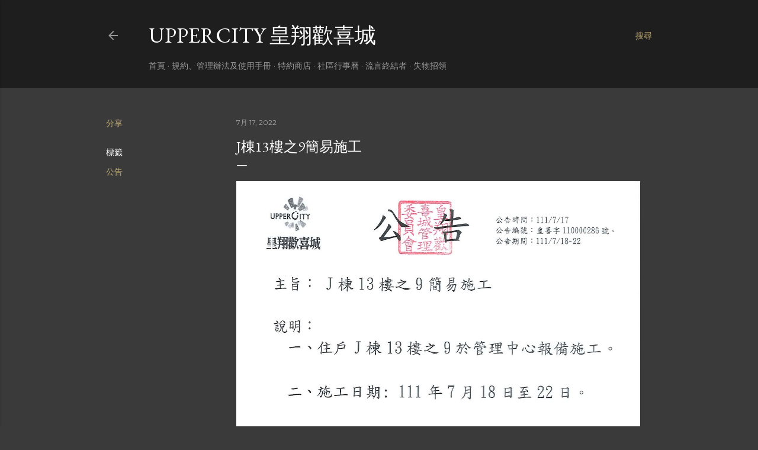

--- FILE ---
content_type: text/html; charset=UTF-8
request_url: https://www.uppercity.tw/2022/07/j139_17.html
body_size: 24905
content:
<!DOCTYPE html>
<html dir='ltr' xmlns='http://www.w3.org/1999/xhtml' xmlns:b='http://www.google.com/2005/gml/b' xmlns:data='http://www.google.com/2005/gml/data' xmlns:expr='http://www.google.com/2005/gml/expr'>
<head>
<meta content='width=device-width, initial-scale=1' name='viewport'/>
<title>J棟13樓之9簡易施工</title>
<meta content='text/html; charset=UTF-8' http-equiv='Content-Type'/>
<!-- Chrome, Firefox OS and Opera -->
<meta content='#3a3a3a' name='theme-color'/>
<!-- Windows Phone -->
<meta content='#3a3a3a' name='msapplication-navbutton-color'/>
<meta content='blogger' name='generator'/>
<link href='https://www.uppercity.tw/favicon.ico' rel='icon' type='image/x-icon'/>
<link href='https://www.uppercity.tw/2022/07/j139_17.html' rel='canonical'/>
<link rel="alternate" type="application/atom+xml" title="UpperCity 皇翔歡喜城 - Atom" href="https://www.uppercity.tw/feeds/posts/default" />
<link rel="alternate" type="application/rss+xml" title="UpperCity 皇翔歡喜城 - RSS" href="https://www.uppercity.tw/feeds/posts/default?alt=rss" />
<link rel="service.post" type="application/atom+xml" title="UpperCity 皇翔歡喜城 - Atom" href="https://www.blogger.com/feeds/3024700972227774148/posts/default" />

<link rel="alternate" type="application/atom+xml" title="UpperCity 皇翔歡喜城 - Atom" href="https://www.uppercity.tw/feeds/5347631677139356590/comments/default" />
<!--Can't find substitution for tag [blog.ieCssRetrofitLinks]-->
<link href='https://blogger.googleusercontent.com/img/b/R29vZ2xl/AVvXsEiNr8kIXuRvpWdg_k19XfMS8RwS6eCd3anAkUqQ2dOlbWbKGziwzTgEPMyDyQImQJs6stAO7lafuH8tmdW9Ebu_S-_rPmzZKaZtUbrdI6-3myiIFElqgxEqTdB7EDAa_7Uxz75KWi1Go14rBh2L3WBq5rkGjV3AOu-CLjor4qUsfKSUwJEIiEQLraBC/s1600/1110717-%E5%85%AC%E5%91%8A286-J%E6%A3%9F13%E6%A8%93%E4%B9%8B9%E7%B0%A1%E6%98%93%E6%96%BD%E5%B7%A5.jpg' rel='image_src'/>
<meta content='https://www.uppercity.tw/2022/07/j139_17.html' property='og:url'/>
<meta content='J棟13樓之9簡易施工' property='og:title'/>
<meta content='UpperCity.tw 皇翔歡喜城社區官方網站' property='og:description'/>
<meta content='https://blogger.googleusercontent.com/img/b/R29vZ2xl/AVvXsEiNr8kIXuRvpWdg_k19XfMS8RwS6eCd3anAkUqQ2dOlbWbKGziwzTgEPMyDyQImQJs6stAO7lafuH8tmdW9Ebu_S-_rPmzZKaZtUbrdI6-3myiIFElqgxEqTdB7EDAa_7Uxz75KWi1Go14rBh2L3WBq5rkGjV3AOu-CLjor4qUsfKSUwJEIiEQLraBC/w1200-h630-p-k-no-nu/1110717-%E5%85%AC%E5%91%8A286-J%E6%A3%9F13%E6%A8%93%E4%B9%8B9%E7%B0%A1%E6%98%93%E6%96%BD%E5%B7%A5.jpg' property='og:image'/>
<style type='text/css'>@font-face{font-family:'EB Garamond';font-style:normal;font-weight:400;font-display:swap;src:url(//fonts.gstatic.com/s/ebgaramond/v32/SlGDmQSNjdsmc35JDF1K5E55YMjF_7DPuGi-6_RkCY9_WamXgHlIbvw.woff2)format('woff2');unicode-range:U+0460-052F,U+1C80-1C8A,U+20B4,U+2DE0-2DFF,U+A640-A69F,U+FE2E-FE2F;}@font-face{font-family:'EB Garamond';font-style:normal;font-weight:400;font-display:swap;src:url(//fonts.gstatic.com/s/ebgaramond/v32/SlGDmQSNjdsmc35JDF1K5E55YMjF_7DPuGi-6_RkAI9_WamXgHlIbvw.woff2)format('woff2');unicode-range:U+0301,U+0400-045F,U+0490-0491,U+04B0-04B1,U+2116;}@font-face{font-family:'EB Garamond';font-style:normal;font-weight:400;font-display:swap;src:url(//fonts.gstatic.com/s/ebgaramond/v32/SlGDmQSNjdsmc35JDF1K5E55YMjF_7DPuGi-6_RkCI9_WamXgHlIbvw.woff2)format('woff2');unicode-range:U+1F00-1FFF;}@font-face{font-family:'EB Garamond';font-style:normal;font-weight:400;font-display:swap;src:url(//fonts.gstatic.com/s/ebgaramond/v32/SlGDmQSNjdsmc35JDF1K5E55YMjF_7DPuGi-6_RkB49_WamXgHlIbvw.woff2)format('woff2');unicode-range:U+0370-0377,U+037A-037F,U+0384-038A,U+038C,U+038E-03A1,U+03A3-03FF;}@font-face{font-family:'EB Garamond';font-style:normal;font-weight:400;font-display:swap;src:url(//fonts.gstatic.com/s/ebgaramond/v32/SlGDmQSNjdsmc35JDF1K5E55YMjF_7DPuGi-6_RkC49_WamXgHlIbvw.woff2)format('woff2');unicode-range:U+0102-0103,U+0110-0111,U+0128-0129,U+0168-0169,U+01A0-01A1,U+01AF-01B0,U+0300-0301,U+0303-0304,U+0308-0309,U+0323,U+0329,U+1EA0-1EF9,U+20AB;}@font-face{font-family:'EB Garamond';font-style:normal;font-weight:400;font-display:swap;src:url(//fonts.gstatic.com/s/ebgaramond/v32/SlGDmQSNjdsmc35JDF1K5E55YMjF_7DPuGi-6_RkCo9_WamXgHlIbvw.woff2)format('woff2');unicode-range:U+0100-02BA,U+02BD-02C5,U+02C7-02CC,U+02CE-02D7,U+02DD-02FF,U+0304,U+0308,U+0329,U+1D00-1DBF,U+1E00-1E9F,U+1EF2-1EFF,U+2020,U+20A0-20AB,U+20AD-20C0,U+2113,U+2C60-2C7F,U+A720-A7FF;}@font-face{font-family:'EB Garamond';font-style:normal;font-weight:400;font-display:swap;src:url(//fonts.gstatic.com/s/ebgaramond/v32/SlGDmQSNjdsmc35JDF1K5E55YMjF_7DPuGi-6_RkBI9_WamXgHlI.woff2)format('woff2');unicode-range:U+0000-00FF,U+0131,U+0152-0153,U+02BB-02BC,U+02C6,U+02DA,U+02DC,U+0304,U+0308,U+0329,U+2000-206F,U+20AC,U+2122,U+2191,U+2193,U+2212,U+2215,U+FEFF,U+FFFD;}@font-face{font-family:'Lato';font-style:normal;font-weight:300;font-display:swap;src:url(//fonts.gstatic.com/s/lato/v25/S6u9w4BMUTPHh7USSwaPGQ3q5d0N7w.woff2)format('woff2');unicode-range:U+0100-02BA,U+02BD-02C5,U+02C7-02CC,U+02CE-02D7,U+02DD-02FF,U+0304,U+0308,U+0329,U+1D00-1DBF,U+1E00-1E9F,U+1EF2-1EFF,U+2020,U+20A0-20AB,U+20AD-20C0,U+2113,U+2C60-2C7F,U+A720-A7FF;}@font-face{font-family:'Lato';font-style:normal;font-weight:300;font-display:swap;src:url(//fonts.gstatic.com/s/lato/v25/S6u9w4BMUTPHh7USSwiPGQ3q5d0.woff2)format('woff2');unicode-range:U+0000-00FF,U+0131,U+0152-0153,U+02BB-02BC,U+02C6,U+02DA,U+02DC,U+0304,U+0308,U+0329,U+2000-206F,U+20AC,U+2122,U+2191,U+2193,U+2212,U+2215,U+FEFF,U+FFFD;}@font-face{font-family:'Lato';font-style:normal;font-weight:400;font-display:swap;src:url(//fonts.gstatic.com/s/lato/v25/S6uyw4BMUTPHjxAwXiWtFCfQ7A.woff2)format('woff2');unicode-range:U+0100-02BA,U+02BD-02C5,U+02C7-02CC,U+02CE-02D7,U+02DD-02FF,U+0304,U+0308,U+0329,U+1D00-1DBF,U+1E00-1E9F,U+1EF2-1EFF,U+2020,U+20A0-20AB,U+20AD-20C0,U+2113,U+2C60-2C7F,U+A720-A7FF;}@font-face{font-family:'Lato';font-style:normal;font-weight:400;font-display:swap;src:url(//fonts.gstatic.com/s/lato/v25/S6uyw4BMUTPHjx4wXiWtFCc.woff2)format('woff2');unicode-range:U+0000-00FF,U+0131,U+0152-0153,U+02BB-02BC,U+02C6,U+02DA,U+02DC,U+0304,U+0308,U+0329,U+2000-206F,U+20AC,U+2122,U+2191,U+2193,U+2212,U+2215,U+FEFF,U+FFFD;}@font-face{font-family:'Lato';font-style:normal;font-weight:700;font-display:swap;src:url(//fonts.gstatic.com/s/lato/v25/S6u9w4BMUTPHh6UVSwaPGQ3q5d0N7w.woff2)format('woff2');unicode-range:U+0100-02BA,U+02BD-02C5,U+02C7-02CC,U+02CE-02D7,U+02DD-02FF,U+0304,U+0308,U+0329,U+1D00-1DBF,U+1E00-1E9F,U+1EF2-1EFF,U+2020,U+20A0-20AB,U+20AD-20C0,U+2113,U+2C60-2C7F,U+A720-A7FF;}@font-face{font-family:'Lato';font-style:normal;font-weight:700;font-display:swap;src:url(//fonts.gstatic.com/s/lato/v25/S6u9w4BMUTPHh6UVSwiPGQ3q5d0.woff2)format('woff2');unicode-range:U+0000-00FF,U+0131,U+0152-0153,U+02BB-02BC,U+02C6,U+02DA,U+02DC,U+0304,U+0308,U+0329,U+2000-206F,U+20AC,U+2122,U+2191,U+2193,U+2212,U+2215,U+FEFF,U+FFFD;}@font-face{font-family:'Lora';font-style:normal;font-weight:400;font-display:swap;src:url(//fonts.gstatic.com/s/lora/v37/0QI6MX1D_JOuGQbT0gvTJPa787weuxJMkq18ndeYxZ2JTg.woff2)format('woff2');unicode-range:U+0460-052F,U+1C80-1C8A,U+20B4,U+2DE0-2DFF,U+A640-A69F,U+FE2E-FE2F;}@font-face{font-family:'Lora';font-style:normal;font-weight:400;font-display:swap;src:url(//fonts.gstatic.com/s/lora/v37/0QI6MX1D_JOuGQbT0gvTJPa787weuxJFkq18ndeYxZ2JTg.woff2)format('woff2');unicode-range:U+0301,U+0400-045F,U+0490-0491,U+04B0-04B1,U+2116;}@font-face{font-family:'Lora';font-style:normal;font-weight:400;font-display:swap;src:url(//fonts.gstatic.com/s/lora/v37/0QI6MX1D_JOuGQbT0gvTJPa787weuxI9kq18ndeYxZ2JTg.woff2)format('woff2');unicode-range:U+0302-0303,U+0305,U+0307-0308,U+0310,U+0312,U+0315,U+031A,U+0326-0327,U+032C,U+032F-0330,U+0332-0333,U+0338,U+033A,U+0346,U+034D,U+0391-03A1,U+03A3-03A9,U+03B1-03C9,U+03D1,U+03D5-03D6,U+03F0-03F1,U+03F4-03F5,U+2016-2017,U+2034-2038,U+203C,U+2040,U+2043,U+2047,U+2050,U+2057,U+205F,U+2070-2071,U+2074-208E,U+2090-209C,U+20D0-20DC,U+20E1,U+20E5-20EF,U+2100-2112,U+2114-2115,U+2117-2121,U+2123-214F,U+2190,U+2192,U+2194-21AE,U+21B0-21E5,U+21F1-21F2,U+21F4-2211,U+2213-2214,U+2216-22FF,U+2308-230B,U+2310,U+2319,U+231C-2321,U+2336-237A,U+237C,U+2395,U+239B-23B7,U+23D0,U+23DC-23E1,U+2474-2475,U+25AF,U+25B3,U+25B7,U+25BD,U+25C1,U+25CA,U+25CC,U+25FB,U+266D-266F,U+27C0-27FF,U+2900-2AFF,U+2B0E-2B11,U+2B30-2B4C,U+2BFE,U+3030,U+FF5B,U+FF5D,U+1D400-1D7FF,U+1EE00-1EEFF;}@font-face{font-family:'Lora';font-style:normal;font-weight:400;font-display:swap;src:url(//fonts.gstatic.com/s/lora/v37/0QI6MX1D_JOuGQbT0gvTJPa787weuxIvkq18ndeYxZ2JTg.woff2)format('woff2');unicode-range:U+0001-000C,U+000E-001F,U+007F-009F,U+20DD-20E0,U+20E2-20E4,U+2150-218F,U+2190,U+2192,U+2194-2199,U+21AF,U+21E6-21F0,U+21F3,U+2218-2219,U+2299,U+22C4-22C6,U+2300-243F,U+2440-244A,U+2460-24FF,U+25A0-27BF,U+2800-28FF,U+2921-2922,U+2981,U+29BF,U+29EB,U+2B00-2BFF,U+4DC0-4DFF,U+FFF9-FFFB,U+10140-1018E,U+10190-1019C,U+101A0,U+101D0-101FD,U+102E0-102FB,U+10E60-10E7E,U+1D2C0-1D2D3,U+1D2E0-1D37F,U+1F000-1F0FF,U+1F100-1F1AD,U+1F1E6-1F1FF,U+1F30D-1F30F,U+1F315,U+1F31C,U+1F31E,U+1F320-1F32C,U+1F336,U+1F378,U+1F37D,U+1F382,U+1F393-1F39F,U+1F3A7-1F3A8,U+1F3AC-1F3AF,U+1F3C2,U+1F3C4-1F3C6,U+1F3CA-1F3CE,U+1F3D4-1F3E0,U+1F3ED,U+1F3F1-1F3F3,U+1F3F5-1F3F7,U+1F408,U+1F415,U+1F41F,U+1F426,U+1F43F,U+1F441-1F442,U+1F444,U+1F446-1F449,U+1F44C-1F44E,U+1F453,U+1F46A,U+1F47D,U+1F4A3,U+1F4B0,U+1F4B3,U+1F4B9,U+1F4BB,U+1F4BF,U+1F4C8-1F4CB,U+1F4D6,U+1F4DA,U+1F4DF,U+1F4E3-1F4E6,U+1F4EA-1F4ED,U+1F4F7,U+1F4F9-1F4FB,U+1F4FD-1F4FE,U+1F503,U+1F507-1F50B,U+1F50D,U+1F512-1F513,U+1F53E-1F54A,U+1F54F-1F5FA,U+1F610,U+1F650-1F67F,U+1F687,U+1F68D,U+1F691,U+1F694,U+1F698,U+1F6AD,U+1F6B2,U+1F6B9-1F6BA,U+1F6BC,U+1F6C6-1F6CF,U+1F6D3-1F6D7,U+1F6E0-1F6EA,U+1F6F0-1F6F3,U+1F6F7-1F6FC,U+1F700-1F7FF,U+1F800-1F80B,U+1F810-1F847,U+1F850-1F859,U+1F860-1F887,U+1F890-1F8AD,U+1F8B0-1F8BB,U+1F8C0-1F8C1,U+1F900-1F90B,U+1F93B,U+1F946,U+1F984,U+1F996,U+1F9E9,U+1FA00-1FA6F,U+1FA70-1FA7C,U+1FA80-1FA89,U+1FA8F-1FAC6,U+1FACE-1FADC,U+1FADF-1FAE9,U+1FAF0-1FAF8,U+1FB00-1FBFF;}@font-face{font-family:'Lora';font-style:normal;font-weight:400;font-display:swap;src:url(//fonts.gstatic.com/s/lora/v37/0QI6MX1D_JOuGQbT0gvTJPa787weuxJOkq18ndeYxZ2JTg.woff2)format('woff2');unicode-range:U+0102-0103,U+0110-0111,U+0128-0129,U+0168-0169,U+01A0-01A1,U+01AF-01B0,U+0300-0301,U+0303-0304,U+0308-0309,U+0323,U+0329,U+1EA0-1EF9,U+20AB;}@font-face{font-family:'Lora';font-style:normal;font-weight:400;font-display:swap;src:url(//fonts.gstatic.com/s/lora/v37/0QI6MX1D_JOuGQbT0gvTJPa787weuxJPkq18ndeYxZ2JTg.woff2)format('woff2');unicode-range:U+0100-02BA,U+02BD-02C5,U+02C7-02CC,U+02CE-02D7,U+02DD-02FF,U+0304,U+0308,U+0329,U+1D00-1DBF,U+1E00-1E9F,U+1EF2-1EFF,U+2020,U+20A0-20AB,U+20AD-20C0,U+2113,U+2C60-2C7F,U+A720-A7FF;}@font-face{font-family:'Lora';font-style:normal;font-weight:400;font-display:swap;src:url(//fonts.gstatic.com/s/lora/v37/0QI6MX1D_JOuGQbT0gvTJPa787weuxJBkq18ndeYxZ0.woff2)format('woff2');unicode-range:U+0000-00FF,U+0131,U+0152-0153,U+02BB-02BC,U+02C6,U+02DA,U+02DC,U+0304,U+0308,U+0329,U+2000-206F,U+20AC,U+2122,U+2191,U+2193,U+2212,U+2215,U+FEFF,U+FFFD;}@font-face{font-family:'Montserrat';font-style:normal;font-weight:400;font-display:swap;src:url(//fonts.gstatic.com/s/montserrat/v31/JTUSjIg1_i6t8kCHKm459WRhyyTh89ZNpQ.woff2)format('woff2');unicode-range:U+0460-052F,U+1C80-1C8A,U+20B4,U+2DE0-2DFF,U+A640-A69F,U+FE2E-FE2F;}@font-face{font-family:'Montserrat';font-style:normal;font-weight:400;font-display:swap;src:url(//fonts.gstatic.com/s/montserrat/v31/JTUSjIg1_i6t8kCHKm459W1hyyTh89ZNpQ.woff2)format('woff2');unicode-range:U+0301,U+0400-045F,U+0490-0491,U+04B0-04B1,U+2116;}@font-face{font-family:'Montserrat';font-style:normal;font-weight:400;font-display:swap;src:url(//fonts.gstatic.com/s/montserrat/v31/JTUSjIg1_i6t8kCHKm459WZhyyTh89ZNpQ.woff2)format('woff2');unicode-range:U+0102-0103,U+0110-0111,U+0128-0129,U+0168-0169,U+01A0-01A1,U+01AF-01B0,U+0300-0301,U+0303-0304,U+0308-0309,U+0323,U+0329,U+1EA0-1EF9,U+20AB;}@font-face{font-family:'Montserrat';font-style:normal;font-weight:400;font-display:swap;src:url(//fonts.gstatic.com/s/montserrat/v31/JTUSjIg1_i6t8kCHKm459WdhyyTh89ZNpQ.woff2)format('woff2');unicode-range:U+0100-02BA,U+02BD-02C5,U+02C7-02CC,U+02CE-02D7,U+02DD-02FF,U+0304,U+0308,U+0329,U+1D00-1DBF,U+1E00-1E9F,U+1EF2-1EFF,U+2020,U+20A0-20AB,U+20AD-20C0,U+2113,U+2C60-2C7F,U+A720-A7FF;}@font-face{font-family:'Montserrat';font-style:normal;font-weight:400;font-display:swap;src:url(//fonts.gstatic.com/s/montserrat/v31/JTUSjIg1_i6t8kCHKm459WlhyyTh89Y.woff2)format('woff2');unicode-range:U+0000-00FF,U+0131,U+0152-0153,U+02BB-02BC,U+02C6,U+02DA,U+02DC,U+0304,U+0308,U+0329,U+2000-206F,U+20AC,U+2122,U+2191,U+2193,U+2212,U+2215,U+FEFF,U+FFFD;}@font-face{font-family:'Montserrat';font-style:normal;font-weight:700;font-display:swap;src:url(//fonts.gstatic.com/s/montserrat/v31/JTUSjIg1_i6t8kCHKm459WRhyyTh89ZNpQ.woff2)format('woff2');unicode-range:U+0460-052F,U+1C80-1C8A,U+20B4,U+2DE0-2DFF,U+A640-A69F,U+FE2E-FE2F;}@font-face{font-family:'Montserrat';font-style:normal;font-weight:700;font-display:swap;src:url(//fonts.gstatic.com/s/montserrat/v31/JTUSjIg1_i6t8kCHKm459W1hyyTh89ZNpQ.woff2)format('woff2');unicode-range:U+0301,U+0400-045F,U+0490-0491,U+04B0-04B1,U+2116;}@font-face{font-family:'Montserrat';font-style:normal;font-weight:700;font-display:swap;src:url(//fonts.gstatic.com/s/montserrat/v31/JTUSjIg1_i6t8kCHKm459WZhyyTh89ZNpQ.woff2)format('woff2');unicode-range:U+0102-0103,U+0110-0111,U+0128-0129,U+0168-0169,U+01A0-01A1,U+01AF-01B0,U+0300-0301,U+0303-0304,U+0308-0309,U+0323,U+0329,U+1EA0-1EF9,U+20AB;}@font-face{font-family:'Montserrat';font-style:normal;font-weight:700;font-display:swap;src:url(//fonts.gstatic.com/s/montserrat/v31/JTUSjIg1_i6t8kCHKm459WdhyyTh89ZNpQ.woff2)format('woff2');unicode-range:U+0100-02BA,U+02BD-02C5,U+02C7-02CC,U+02CE-02D7,U+02DD-02FF,U+0304,U+0308,U+0329,U+1D00-1DBF,U+1E00-1E9F,U+1EF2-1EFF,U+2020,U+20A0-20AB,U+20AD-20C0,U+2113,U+2C60-2C7F,U+A720-A7FF;}@font-face{font-family:'Montserrat';font-style:normal;font-weight:700;font-display:swap;src:url(//fonts.gstatic.com/s/montserrat/v31/JTUSjIg1_i6t8kCHKm459WlhyyTh89Y.woff2)format('woff2');unicode-range:U+0000-00FF,U+0131,U+0152-0153,U+02BB-02BC,U+02C6,U+02DA,U+02DC,U+0304,U+0308,U+0329,U+2000-206F,U+20AC,U+2122,U+2191,U+2193,U+2212,U+2215,U+FEFF,U+FFFD;}</style>
<style id='page-skin-1' type='text/css'><!--
/*! normalize.css v3.0.1 | MIT License | git.io/normalize */html{font-family:sans-serif;-ms-text-size-adjust:100%;-webkit-text-size-adjust:100%}body{margin:0}article,aside,details,figcaption,figure,footer,header,hgroup,main,nav,section,summary{display:block}audio,canvas,progress,video{display:inline-block;vertical-align:baseline}audio:not([controls]){display:none;height:0}[hidden],template{display:none}a{background:transparent}a:active,a:hover{outline:0}abbr[title]{border-bottom:1px dotted}b,strong{font-weight:bold}dfn{font-style:italic}h1{font-size:2em;margin:.67em 0}mark{background:#ff0;color:#000}small{font-size:80%}sub,sup{font-size:75%;line-height:0;position:relative;vertical-align:baseline}sup{top:-0.5em}sub{bottom:-0.25em}img{border:0}svg:not(:root){overflow:hidden}figure{margin:1em 40px}hr{-moz-box-sizing:content-box;box-sizing:content-box;height:0}pre{overflow:auto}code,kbd,pre,samp{font-family:monospace,monospace;font-size:1em}button,input,optgroup,select,textarea{color:inherit;font:inherit;margin:0}button{overflow:visible}button,select{text-transform:none}button,html input[type="button"],input[type="reset"],input[type="submit"]{-webkit-appearance:button;cursor:pointer}button[disabled],html input[disabled]{cursor:default}button::-moz-focus-inner,input::-moz-focus-inner{border:0;padding:0}input{line-height:normal}input[type="checkbox"],input[type="radio"]{box-sizing:border-box;padding:0}input[type="number"]::-webkit-inner-spin-button,input[type="number"]::-webkit-outer-spin-button{height:auto}input[type="search"]{-webkit-appearance:textfield;-moz-box-sizing:content-box;-webkit-box-sizing:content-box;box-sizing:content-box}input[type="search"]::-webkit-search-cancel-button,input[type="search"]::-webkit-search-decoration{-webkit-appearance:none}fieldset{border:1px solid #c0c0c0;margin:0 2px;padding:.35em .625em .75em}legend{border:0;padding:0}textarea{overflow:auto}optgroup{font-weight:bold}table{border-collapse:collapse;border-spacing:0}td,th{padding:0}
/*!************************************************
* Blogger Template Style
* Name: Soho
**************************************************/
body {
overflow-wrap: break-word;
word-break: break-word;
word-wrap: break-word;
}
.hidden {
display: none;
}
.invisible {
visibility: hidden;
}
.container::after,
.float-container::after {
clear: both;
content: '';
display: table;
}
.clearboth {
clear: both;
}
.dim-overlay {
background-color: rgba(0, 0, 0, 0.54);
height: 100vh;
left: 0;
position: fixed;
top: 0;
width: 100%;
}
#sharing-dim-overlay {
background-color: transparent;
}
.loading-spinner-large {
-webkit-animation: mspin-rotate 1568.63ms infinite linear;
animation: mspin-rotate 1568.63ms infinite linear;
height: 48px;
overflow: hidden;
position: absolute;
width: 48px;
z-index: 200;
}
.loading-spinner-large > div {
-webkit-animation: mspin-revrot 5332ms infinite steps(4);
animation: mspin-revrot 5332ms infinite steps(4);
}
.loading-spinner-large > div > div {
-webkit-animation: mspin-singlecolor-large-film 1333ms infinite steps(81);
animation: mspin-singlecolor-large-film 1333ms infinite steps(81);
background-size: 100%;
height: 48px;
width: 3888px;
}
.mspin-black-large > div > div,
.mspin-grey_54-large > div > div {
background-image: url(https://www.blogblog.com/indie/mspin_black_large.svg);
}
.mspin-white-large > div > div {
background-image: url(https://www.blogblog.com/indie/mspin_white_large.svg);
}
.mspin-grey_54-large {
opacity: .54;
}
@-webkit-keyframes mspin-singlecolor-large-film {
from {
-webkit-transform: translateX(0);
transform: translateX(0);
}
to {
-webkit-transform: translateX(-3888px);
transform: translateX(-3888px);
}
}
@keyframes mspin-singlecolor-large-film {
from {
-webkit-transform: translateX(0);
transform: translateX(0);
}
to {
-webkit-transform: translateX(-3888px);
transform: translateX(-3888px);
}
}
@-webkit-keyframes mspin-rotate {
from {
-webkit-transform: rotate(0deg);
transform: rotate(0deg);
}
to {
-webkit-transform: rotate(360deg);
transform: rotate(360deg);
}
}
@keyframes mspin-rotate {
from {
-webkit-transform: rotate(0deg);
transform: rotate(0deg);
}
to {
-webkit-transform: rotate(360deg);
transform: rotate(360deg);
}
}
@-webkit-keyframes mspin-revrot {
from {
-webkit-transform: rotate(0deg);
transform: rotate(0deg);
}
to {
-webkit-transform: rotate(-360deg);
transform: rotate(-360deg);
}
}
@keyframes mspin-revrot {
from {
-webkit-transform: rotate(0deg);
transform: rotate(0deg);
}
to {
-webkit-transform: rotate(-360deg);
transform: rotate(-360deg);
}
}
input::-ms-clear {
display: none;
}
.blogger-logo,
.svg-icon-24.blogger-logo {
fill: #ff9800;
opacity: 1.0;
}
.skip-navigation {
background-color: #fff;
box-sizing: border-box;
color: #000;
display: block;
height: 0;
left: 0;
line-height: 50px;
overflow: hidden;
padding-top: 0;
position: fixed;
text-align: center;
top: 0;
-webkit-transition: box-shadow 0.3s, height 0.3s, padding-top 0.3s;
transition: box-shadow 0.3s, height 0.3s, padding-top 0.3s;
width: 100%;
z-index: 900;
}
.skip-navigation:focus {
box-shadow: 0 4px 5px 0 rgba(0, 0, 0, 0.14), 0 1px 10px 0 rgba(0, 0, 0, 0.12), 0 2px 4px -1px rgba(0, 0, 0, 0.2);
height: 50px;
}
#main {
outline: none;
}
.main-heading {
position: absolute;
clip: rect(1px, 1px, 1px, 1px);
padding: 0;
border: 0;
height: 1px;
width: 1px;
overflow: hidden;
}
.widget.Attribution {
margin-top: 1em;
text-align: center;
}
.widget.Attribution .blogger img,
.widget.Attribution .blogger svg {
vertical-align: bottom;
}
.widget.Attribution .blogger img {
margin-right: 0.5em;
}
.widget.Attribution div {
line-height: 24px;
margin-top: 0.5em;
}
.widget.Attribution .image-attribution,
.widget.Attribution .copyright {
font-size: 0.7em;
margin-top: 1.5em;
}
.item-control {
display: none;
}
.BLOG_mobile_video_class {
display: none;
}
.bg-photo {
background-attachment: scroll !important;
}
body .CSS_LIGHTBOX {
z-index: 900;
}
.extendable .show-more,
.extendable .show-less {
border-color: #bca772;
color: #bca772;
margin-top: 8px;
}
.extendable .show-more.hidden,
.extendable .show-less.hidden {
display: none;
}
.inline-ad {
display: none;
max-width: 100%;
overflow: hidden;
}
.adsbygoogle {
display: block;
}
#cookieChoiceInfo {
bottom: 0;
top: auto;
}
iframe.b-hbp-video {
border: 0;
}
.post-body img {
max-width: 100%;
}
.post-body iframe {
max-width: 100%;
}
.post-body a[imageanchor="1"] {
display: inline-block;
}
.byline {
margin-right: 1em;
}
.byline:last-child {
margin-right: 0;
}
.paging-control-container {
margin-bottom: 16px;
}
.paging-control-container .paging-control {
display: inline-block;
}
.paging-control-container .paging-control,
.paging-control-container .comment-range-text::after {
color: #bca772;
}
.paging-control-container .paging-control,
.paging-control-container .comment-range-text {
margin-right: 8px;
}
.paging-control-container .paging-control::after,
.paging-control-container .comment-range-text::after {
content: '\00B7';
cursor: default;
padding-left: 8px;
pointer-events: none;
}
.paging-control-container .paging-control:last-child::after,
.paging-control-container .comment-range-text:last-child::after {
content: none;
}
.byline.reactions iframe {
height: 20px;
}
.b-notification {
color: #000;
background-color: #fff;
border-bottom: solid 1px #000;
box-sizing: border-box;
padding: 16px 32px;
text-align: center;
}
.b-notification.visible {
-webkit-transition: margin-top 0.3s cubic-bezier(0.4, 0, 0.2, 1);
transition: margin-top 0.3s cubic-bezier(0.4, 0, 0.2, 1);
}
.b-notification.invisible {
position: absolute;
}
.b-notification-close {
position: absolute;
right: 8px;
top: 8px;
}
.no-posts-message {
line-height: 40px;
text-align: center;
}
@media screen and (max-width: 1162px) {
body.item-view .post-body a[imageanchor="1"][style*="float: left;"],
body.item-view .post-body a[imageanchor="1"][style*="float: right;"] {
float: none !important;
clear: none !important;
}
body.item-view .post-body a[imageanchor="1"] img {
display: block;
height: auto;
margin: 0 auto;
}
body.item-view .post-body > .separator:first-child > a[imageanchor="1"]:first-child {
margin-top: 20px;
}
.post-body a[imageanchor] {
display: block;
}
body.item-view .post-body a[imageanchor="1"] {
margin-left: 0 !important;
margin-right: 0 !important;
}
body.item-view .post-body a[imageanchor="1"] + a[imageanchor="1"] {
margin-top: 16px;
}
}
#comments {
border-top: 1px dashed rgba(0, 0, 0, 0.54);
margin-top: 20px;
padding: 20px;
}
#comments .comment-thread ol {
margin: 0;
padding-left: 0;
}
#comments .comment-thread ol {
padding-left: 0;
}
#comments .comment-thread .comment-replies,
#comments .comment .comment-replybox-single {
margin-left: 60px;
}
#comments .comment-thread .thread-count {
display: none;
}
#comments .comment {
list-style-type: none;
padding: 0 0 30px 0;
position: relative;
}
#comments .comment .comment {
padding-bottom: 8px;
}
.comment .avatar-image-container {
position: absolute;
}
.comment .avatar-image-container img {
border-radius: 50%;
}
.avatar-image-container svg,
.comment .avatar-image-container .avatar-icon {
border-radius: 50%;
border: solid 1px #ffffff;
box-sizing: border-box;
fill: #ffffff;
height: 35px;
margin: 0;
padding: 7px;
width: 35px;
}
.comment .comment-block {
margin-top: 10px;
padding-bottom: 0;
}
.comment .comment-block {
margin-left: 60px;
}
#comments .comment-author-header-wrapper {
margin-left: 40px;
}
#comments .comment .thread-expanded .comment-block {
padding-bottom: 20px;
}
#comments .comment .comment-header .user,
#comments .comment .comment-header .user a {
color: #ffffff;
font-style: normal;
font-weight: bold;
}
#comments .comment .comment-actions {
background: transparent;
border: 0;
box-shadow: none;
color: #bca772;
cursor: pointer;
font-size: 14px;
font-weight: bold;
outline: none;
text-decoration: none;
text-transform: uppercase;
width: auto;
bottom: 0;
margin-bottom: 15px;
position: absolute;
}
#comments .comment .comment-actions > * {
margin-right: 8px;
}
#comments .comment .comment-header .datetime {
bottom: 0;
color: rgba(255, 255, 255, 0.54);
display: inline-block;
font-size: 13px;
font-style: italic;
}
#comments .comment .comment-header .datetime {
margin-left: 8px;
}
#comments .comment .comment-header .datetime a,
#comments .comment .comment-footer .comment-timestamp a {
color: rgba(255, 255, 255, 0.54);
}
.comment .comment-body,
#comments .comment .comment-content {
margin-top: 12px;
word-break: break-word;
}
.comment-body {
margin-bottom: 12px;
}
#comments.embed[data-num-comments="0"] {
border: none;
margin-top: 0;
padding-top: 0;
}
#comments.embed[data-num-comments="0"] #comment-post-message,
#comments.embed[data-num-comments="0"] div.comment-form > p,
#comments.embed[data-num-comments="0"] p.comment-footer {
display: none;
}
#comment-editor-src {
display: none;
}
.comments .comments-content .loadmore.loaded {
max-height: 0;
opacity: 0;
overflow: hidden;
}
.extendable .remaining-items {
height: 0;
overflow: hidden;
-webkit-transition: height 0.3s cubic-bezier(0.4, 0, 0.2, 1);
transition: height 0.3s cubic-bezier(0.4, 0, 0.2, 1);
}
.extendable .remaining-items.expanded {
height: auto;
}
.svg-icon-24,
.svg-icon-24-button {
cursor: pointer;
height: 24px;
width: 24px;
min-width: 24px;
}
.touch-icon {
margin: -12px;
padding: 12px;
}
.touch-icon:focus, .touch-icon:active {
background-color: rgba(153, 153, 153, 0.4);
border-radius: 50%;
}
svg:not(:root).touch-icon {
overflow: visible;
}
html[dir=rtl] .rtl-reversible-icon {
-webkit-transform: scaleX(-1);
-ms-transform: scaleX(-1);
transform: scaleX(-1);
}
.touch-icon-button,
.svg-icon-24-button {
background: transparent;
border: 0;
margin: 0;
outline: none;
padding: 0;
}
.touch-icon-button .touch-icon:focus,
.touch-icon-button .touch-icon:active {
background-color: transparent;
}
.touch-icon-button:focus .touch-icon,
.touch-icon-button:active .touch-icon {
background-color: rgba(153, 153, 153, 0.4);
border-radius: 50%;
}
.Profile .default-avatar-wrapper .avatar-icon {
border-radius: 50%;
border: solid 1px #ffffff;
box-sizing: border-box;
fill: #ffffff;
margin: 0;
}
.Profile .individual .default-avatar-wrapper .avatar-icon {
padding: 25px;
}
.Profile .individual .profile-img,
.Profile .individual .avatar-icon {
height: 120px;
width: 120px;
}
.Profile .team .default-avatar-wrapper .avatar-icon {
padding: 8px;
}
.Profile .team .profile-img,
.Profile .team .avatar-icon,
.Profile .team .default-avatar-wrapper {
height: 40px;
width: 40px;
}
.snippet-container {
margin: 0;
position: relative;
overflow: hidden;
}
.snippet-fade {
bottom: 0;
box-sizing: border-box;
position: absolute;
width: 96px;
}
.snippet-fade {
right: 0;
}
.snippet-fade:after {
content: '\2026';
}
.snippet-fade:after {
float: right;
}
.centered-top-container.sticky {
left: 0;
position: fixed;
right: 0;
top: 0;
width: auto;
z-index: 50;
-webkit-transition-property: opacity, -webkit-transform;
transition-property: opacity, -webkit-transform;
transition-property: transform, opacity;
transition-property: transform, opacity, -webkit-transform;
-webkit-transition-duration: 0.2s;
transition-duration: 0.2s;
-webkit-transition-timing-function: cubic-bezier(0.4, 0, 0.2, 1);
transition-timing-function: cubic-bezier(0.4, 0, 0.2, 1);
}
.centered-top-placeholder {
display: none;
}
.collapsed-header .centered-top-placeholder {
display: block;
}
.centered-top-container .Header .replaced h1,
.centered-top-placeholder .Header .replaced h1 {
display: none;
}
.centered-top-container.sticky .Header .replaced h1 {
display: block;
}
.centered-top-container.sticky .Header .header-widget {
background: none;
}
.centered-top-container.sticky .Header .header-image-wrapper {
display: none;
}
.centered-top-container img,
.centered-top-placeholder img {
max-width: 100%;
}
.collapsible {
-webkit-transition: height 0.3s cubic-bezier(0.4, 0, 0.2, 1);
transition: height 0.3s cubic-bezier(0.4, 0, 0.2, 1);
}
.collapsible,
.collapsible > summary {
display: block;
overflow: hidden;
}
.collapsible > :not(summary) {
display: none;
}
.collapsible[open] > :not(summary) {
display: block;
}
.collapsible:focus,
.collapsible > summary:focus {
outline: none;
}
.collapsible > summary {
cursor: pointer;
display: block;
padding: 0;
}
.collapsible:focus > summary,
.collapsible > summary:focus {
background-color: transparent;
}
.collapsible > summary::-webkit-details-marker {
display: none;
}
.collapsible-title {
-webkit-box-align: center;
-webkit-align-items: center;
-ms-flex-align: center;
align-items: center;
display: -webkit-box;
display: -webkit-flex;
display: -ms-flexbox;
display: flex;
}
.collapsible-title .title {
-webkit-box-flex: 1;
-webkit-flex: 1 1 auto;
-ms-flex: 1 1 auto;
flex: 1 1 auto;
-webkit-box-ordinal-group: 1;
-webkit-order: 0;
-ms-flex-order: 0;
order: 0;
overflow: hidden;
text-overflow: ellipsis;
white-space: nowrap;
}
.collapsible-title .chevron-down,
.collapsible[open] .collapsible-title .chevron-up {
display: block;
}
.collapsible-title .chevron-up,
.collapsible[open] .collapsible-title .chevron-down {
display: none;
}
.flat-button {
cursor: pointer;
display: inline-block;
font-weight: bold;
text-transform: uppercase;
border-radius: 2px;
padding: 8px;
margin: -8px;
}
.flat-icon-button {
background: transparent;
border: 0;
margin: 0;
outline: none;
padding: 0;
margin: -12px;
padding: 12px;
cursor: pointer;
box-sizing: content-box;
display: inline-block;
line-height: 0;
}
.flat-icon-button,
.flat-icon-button .splash-wrapper {
border-radius: 50%;
}
.flat-icon-button .splash.animate {
-webkit-animation-duration: 0.3s;
animation-duration: 0.3s;
}
.overflowable-container {
max-height: 28px;
overflow: hidden;
position: relative;
}
.overflow-button {
cursor: pointer;
}
#overflowable-dim-overlay {
background: transparent;
}
.overflow-popup {
box-shadow: 0 2px 2px 0 rgba(0, 0, 0, 0.14), 0 3px 1px -2px rgba(0, 0, 0, 0.2), 0 1px 5px 0 rgba(0, 0, 0, 0.12);
background-color: #1e1e1e;
left: 0;
max-width: calc(100% - 32px);
position: absolute;
top: 0;
visibility: hidden;
z-index: 101;
}
.overflow-popup ul {
list-style: none;
}
.overflow-popup li,
.overflow-popup .tabs li {
display: block;
height: auto;
}
.overflow-popup .tabs li {
padding-left: 0;
padding-right: 0;
}
.overflow-button.hidden,
.overflow-popup li.hidden,
.overflow-popup .tabs li.hidden {
display: none;
}
.search {
display: -webkit-box;
display: -webkit-flex;
display: -ms-flexbox;
display: flex;
line-height: 24px;
width: 24px;
}
.search.focused {
width: 100%;
}
.search.focused .section {
width: 100%;
}
.search form {
z-index: 101;
}
.search h3 {
display: none;
}
.search form {
display: -webkit-box;
display: -webkit-flex;
display: -ms-flexbox;
display: flex;
-webkit-box-flex: 1;
-webkit-flex: 1 0 0;
-ms-flex: 1 0 0px;
flex: 1 0 0;
border-bottom: solid 1px transparent;
padding-bottom: 8px;
}
.search form > * {
display: none;
}
.search.focused form > * {
display: block;
}
.search .search-input label {
display: none;
}
.centered-top-placeholder.cloned .search form {
z-index: 30;
}
.search.focused form {
border-color: rgba(255, 255, 255, 0.54);
position: relative;
width: auto;
}
.collapsed-header .centered-top-container .search.focused form {
border-bottom-color: transparent;
}
.search-expand {
-webkit-box-flex: 0;
-webkit-flex: 0 0 auto;
-ms-flex: 0 0 auto;
flex: 0 0 auto;
}
.search-expand-text {
display: none;
}
.search-close {
display: inline;
vertical-align: middle;
}
.search-input {
-webkit-box-flex: 1;
-webkit-flex: 1 0 1px;
-ms-flex: 1 0 1px;
flex: 1 0 1px;
}
.search-input input {
background: none;
border: 0;
box-sizing: border-box;
color: rgba(255, 255, 255, 0.54);
display: inline-block;
outline: none;
width: calc(100% - 48px);
}
.search-input input.no-cursor {
color: transparent;
text-shadow: 0 0 0 rgba(255, 255, 255, 0.54);
}
.collapsed-header .centered-top-container .search-action,
.collapsed-header .centered-top-container .search-input input {
color: rgba(255, 255, 255, 0.54);
}
.collapsed-header .centered-top-container .search-input input.no-cursor {
color: transparent;
text-shadow: 0 0 0 rgba(255, 255, 255, 0.54);
}
.search-input input.no-cursor:focus,
.collapsed-header .centered-top-container .search-input input.no-cursor:focus {
outline: none;
}
.search-focused > * {
visibility: hidden;
}
.search-focused .search,
.search-focused .search-icon {
visibility: visible;
}
.search.focused .search-action {
display: block;
}
.search.focused .search-action:disabled {
opacity: .3;
}
.widget.Sharing .sharing-button {
display: none;
}
.widget.Sharing .sharing-buttons li {
padding: 0;
}
.widget.Sharing .sharing-buttons li span {
display: none;
}
.post-share-buttons {
position: relative;
}
.share-buttons .svg-icon-24,
.centered-bottom .share-buttons .svg-icon-24 {
fill: #ffffff;
}
.sharing-open.touch-icon-button:focus .touch-icon,
.sharing-open.touch-icon-button:active .touch-icon {
background-color: transparent;
}
.share-buttons {
background-color: #3a3a3a;
border-radius: 2px;
box-shadow: 0 2px 2px 0 rgba(0, 0, 0, 0.14), 0 3px 1px -2px rgba(0, 0, 0, 0.2), 0 1px 5px 0 rgba(0, 0, 0, 0.12);
color: #ffffff;
list-style: none;
margin: 0;
padding: 8px 0;
position: absolute;
top: -11px;
min-width: 200px;
z-index: 101;
}
.share-buttons.hidden {
display: none;
}
.sharing-button {
background: transparent;
border: 0;
margin: 0;
outline: none;
padding: 0;
cursor: pointer;
}
.share-buttons li {
margin: 0;
height: 48px;
}
.share-buttons li:last-child {
margin-bottom: 0;
}
.share-buttons li .sharing-platform-button {
box-sizing: border-box;
cursor: pointer;
display: block;
height: 100%;
margin-bottom: 0;
padding: 0 16px;
position: relative;
width: 100%;
}
.share-buttons li .sharing-platform-button:focus,
.share-buttons li .sharing-platform-button:hover {
background-color: rgba(128, 128, 128, 0.1);
outline: none;
}
.share-buttons li svg[class^="sharing-"],
.share-buttons li svg[class*=" sharing-"] {
position: absolute;
top: 10px;
}
.share-buttons li span.sharing-platform-button,
.share-buttons li span.sharing-platform-button {
position: relative;
top: 0;
}
.share-buttons li .platform-sharing-text {
display: block;
font-size: 16px;
line-height: 48px;
white-space: nowrap;
}
.share-buttons li .platform-sharing-text {
margin-left: 56px;
}
.sidebar-container {
background-color: #f7f7f7;
max-width: 284px;
overflow-y: auto;
-webkit-transition-property: -webkit-transform;
transition-property: -webkit-transform;
transition-property: transform;
transition-property: transform, -webkit-transform;
-webkit-transition-duration: .3s;
transition-duration: .3s;
-webkit-transition-timing-function: cubic-bezier(0, 0, 0.2, 1);
transition-timing-function: cubic-bezier(0, 0, 0.2, 1);
width: 284px;
z-index: 101;
-webkit-overflow-scrolling: touch;
}
.sidebar-container .navigation {
line-height: 0;
padding: 16px;
}
.sidebar-container .sidebar-back {
cursor: pointer;
}
.sidebar-container .widget {
background: none;
margin: 0 16px;
padding: 16px 0;
}
.sidebar-container .widget .title {
color: rgba(255, 255, 255, 0.54);
margin: 0;
}
.sidebar-container .widget ul {
list-style: none;
margin: 0;
padding: 0;
}
.sidebar-container .widget ul ul {
margin-left: 1em;
}
.sidebar-container .widget li {
font-size: 16px;
line-height: normal;
}
.sidebar-container .widget + .widget {
border-top: 1px dashed rgba(255, 255, 255, 0.54);
}
.BlogArchive li {
margin: 16px 0;
}
.BlogArchive li:last-child {
margin-bottom: 0;
}
.Label li a {
display: inline-block;
}
.Label .label-count,
.BlogArchive .post-count {
float: right;
margin-left: .25em;
}
.Label .label-count::before,
.BlogArchive .post-count::before {
content: '(';
}
.Label .label-count::after,
.BlogArchive .post-count::after {
content: ')';
}
.widget.Translate .skiptranslate > div {
display: block !important;
}
.widget.Profile .profile-link {
background-image: none !important;
display: -webkit-box;
display: -webkit-flex;
display: -ms-flexbox;
display: flex;
}
.widget.Profile .team-member .profile-img,
.widget.Profile .team-member .default-avatar-wrapper {
-webkit-box-flex: 0;
-webkit-flex: 0 0 auto;
-ms-flex: 0 0 auto;
flex: 0 0 auto;
margin-right: 1em;
}
.widget.Profile .individual .profile-link {
-webkit-box-orient: vertical;
-webkit-box-direction: normal;
-webkit-flex-direction: column;
-ms-flex-direction: column;
flex-direction: column;
}
.widget.Profile .team .profile-link .profile-name {
-webkit-align-self: center;
-ms-flex-item-align: center;
-ms-grid-row-align: center;
align-self: center;
display: block;
-webkit-box-flex: 1;
-webkit-flex: 1 1 auto;
-ms-flex: 1 1 auto;
flex: 1 1 auto;
}
.dim-overlay {
background-color: rgba(0, 0, 0, 0.54);
z-index: 100;
}
body.sidebar-visible {
overflow-y: hidden;
}
@media screen and (max-width: 1439px) {
.sidebar-container {
bottom: 0;
position: fixed;
top: 0;
left: 0;
right: auto;
}
.sidebar-container.sidebar-invisible {
-webkit-transition-timing-function: cubic-bezier(0.4, 0, 0.6, 1);
transition-timing-function: cubic-bezier(0.4, 0, 0.6, 1);
}
html[dir=ltr] .sidebar-container.sidebar-invisible {
-webkit-transform: translateX(-284px);
-ms-transform: translateX(-284px);
transform: translateX(-284px);
}
html[dir=rtl] .sidebar-container.sidebar-invisible {
-webkit-transform: translateX(284px);
-ms-transform: translateX(284px);
transform: translateX(284px);
}
}
@media screen and (min-width: 1440px) {
.sidebar-container {
position: absolute;
top: 0;
left: 0;
right: auto;
}
.sidebar-container .navigation {
display: none;
}
}
.dialog {
box-shadow: 0 2px 2px 0 rgba(0, 0, 0, 0.14), 0 3px 1px -2px rgba(0, 0, 0, 0.2), 0 1px 5px 0 rgba(0, 0, 0, 0.12);
background: #3a3a3a;
box-sizing: border-box;
padding: 30px;
position: fixed;
text-align: center;
width: calc(100% - 24px);
z-index: 101;
}
.dialog input[type=text],
.dialog input[type=email] {
background-color: transparent;
border: 0;
border-bottom: solid 1px rgba(255,255,255,0.12);
color: #ffffff;
display: block;
font-family: EB Garamond, serif;
font-size: 16px;
line-height: 24px;
margin: auto;
padding-bottom: 7px;
outline: none;
text-align: center;
width: 100%;
}
.dialog input[type=text]::-webkit-input-placeholder,
.dialog input[type=email]::-webkit-input-placeholder {
color: #ffffff;
}
.dialog input[type=text]::-moz-placeholder,
.dialog input[type=email]::-moz-placeholder {
color: #ffffff;
}
.dialog input[type=text]:-ms-input-placeholder,
.dialog input[type=email]:-ms-input-placeholder {
color: #ffffff;
}
.dialog input[type=text]::placeholder,
.dialog input[type=email]::placeholder {
color: #ffffff;
}
.dialog input[type=text]:focus,
.dialog input[type=email]:focus {
border-bottom: solid 2px #bca772;
padding-bottom: 6px;
}
.dialog input.no-cursor {
color: transparent;
text-shadow: 0 0 0 #ffffff;
}
.dialog input.no-cursor:focus {
outline: none;
}
.dialog input.no-cursor:focus {
outline: none;
}
.dialog input[type=submit] {
font-family: EB Garamond, serif;
}
.subscribe-popup {
max-width: 364px;
}
.subscribe-popup h3 {
color: #ffffff;
font-size: 1.8em;
margin-top: 0;
}
.subscribe-popup .FollowByEmail h3 {
display: none;
}
.subscribe-popup .FollowByEmail .follow-by-email-submit {
background: transparent;
border: 0;
box-shadow: none;
color: #bca772;
cursor: pointer;
font-size: 14px;
font-weight: bold;
outline: none;
text-decoration: none;
text-transform: uppercase;
width: auto;
color: #bca772;
display: inline-block;
margin: 0 auto;
margin-top: 24px;
width: auto;
white-space: normal;
}
.subscribe-popup .FollowByEmail .follow-by-email-submit:disabled {
cursor: default;
opacity: .3;
}
@media (max-width: 800px) {
.blog-name div.widget.Subscribe {
margin-bottom: 16px;
}
body.item-view .blog-name div.widget.Subscribe {
margin: 8px auto 16px auto;
width: 100%;
}
}
body#layout .bg-photo-overlay,
body#layout .bg-photo {
display: none;
}
body#layout .page_body {
padding: 0;
position: relative;
top: 0;
}
body#layout .page {
display: inline-block;
left: inherit;
position: relative;
vertical-align: top;
width: 540px;
}
body#layout .centered {
max-width: 954px;
}
body#layout .navigation {
display: none;
}
body#layout .sidebar-container {
display: inline-block;
width: 40%;
}
body#layout .hamburger-menu,
body#layout .search {
display: none;
}
body {
background-color: #3a3a3a;
color: #ffffff;
font: normal 400 20px EB Garamond, serif;
height: 100%;
margin: 0;
min-height: 100vh;
}
h1,
h2,
h3,
h4,
h5,
h6 {
font-weight: normal;
}
a {
color: #bca772;
text-decoration: none;
}
.dim-overlay {
z-index: 100;
}
body.sidebar-visible .page_body {
overflow-y: scroll;
}
.widget .title {
color: rgba(255, 255, 255, 0.54);
font: normal 400 12px Montserrat, sans-serif;
}
.extendable .show-more,
.extendable .show-less {
color: #bca772;
font: normal 400 12px Montserrat, sans-serif;
margin: 12px -8px 0 -8px;
text-transform: uppercase;
}
.main .widget,
.footer .widget {
margin: 50px 0;
}
.main .widget .title {
text-transform: uppercase;
}
.inline-ad {
display: block;
margin-top: 50px;
}
.adsbygoogle {
text-align: center;
}
.page_body {
display: -webkit-box;
display: -webkit-flex;
display: -ms-flexbox;
display: flex;
-webkit-box-orient: vertical;
-webkit-box-direction: normal;
-webkit-flex-direction: column;
-ms-flex-direction: column;
flex-direction: column;
min-height: 100vh;
position: relative;
z-index: 20;
}
.page_body > * {
-webkit-box-flex: 0;
-webkit-flex: 0 0 auto;
-ms-flex: 0 0 auto;
flex: 0 0 auto;
}
.page_body > #footer {
margin-top: auto;
}
.centered-bottom,
.centered-top {
margin: 0 32px;
max-width: 100%;
}
.centered-top {
padding-bottom: 12px;
padding-top: 12px;
}
.sticky .centered-top {
padding-bottom: 0;
padding-top: 0;
}
.centered-top-container,
.centered-top-placeholder {
background: #1e1e1e;
}
.centered-top {
display: -webkit-box;
display: -webkit-flex;
display: -ms-flexbox;
display: flex;
-webkit-flex-wrap: wrap;
-ms-flex-wrap: wrap;
flex-wrap: wrap;
-webkit-box-pack: justify;
-webkit-justify-content: space-between;
-ms-flex-pack: justify;
justify-content: space-between;
position: relative;
}
.sticky .centered-top {
-webkit-flex-wrap: nowrap;
-ms-flex-wrap: nowrap;
flex-wrap: nowrap;
}
.centered-top-container .svg-icon-24,
.centered-top-placeholder .svg-icon-24 {
fill: rgba(255, 255, 255, 0.54);
}
.back-button-container,
.hamburger-menu-container {
-webkit-box-flex: 0;
-webkit-flex: 0 0 auto;
-ms-flex: 0 0 auto;
flex: 0 0 auto;
height: 48px;
-webkit-box-ordinal-group: 2;
-webkit-order: 1;
-ms-flex-order: 1;
order: 1;
}
.sticky .back-button-container,
.sticky .hamburger-menu-container {
-webkit-box-ordinal-group: 2;
-webkit-order: 1;
-ms-flex-order: 1;
order: 1;
}
.back-button,
.hamburger-menu,
.search-expand-icon {
cursor: pointer;
margin-top: 0;
}
.search {
-webkit-box-align: start;
-webkit-align-items: flex-start;
-ms-flex-align: start;
align-items: flex-start;
-webkit-box-flex: 0;
-webkit-flex: 0 0 auto;
-ms-flex: 0 0 auto;
flex: 0 0 auto;
height: 48px;
margin-left: 24px;
-webkit-box-ordinal-group: 4;
-webkit-order: 3;
-ms-flex-order: 3;
order: 3;
}
.search,
.search.focused {
width: auto;
}
.search.focused {
position: static;
}
.sticky .search {
display: none;
-webkit-box-ordinal-group: 5;
-webkit-order: 4;
-ms-flex-order: 4;
order: 4;
}
.search .section {
right: 0;
margin-top: 12px;
position: absolute;
top: 12px;
width: 0;
}
.sticky .search .section {
top: 0;
}
.search-expand {
background: transparent;
border: 0;
margin: 0;
outline: none;
padding: 0;
color: #bca772;
cursor: pointer;
-webkit-box-flex: 0;
-webkit-flex: 0 0 auto;
-ms-flex: 0 0 auto;
flex: 0 0 auto;
font: normal 400 12px Montserrat, sans-serif;
text-transform: uppercase;
word-break: normal;
}
.search.focused .search-expand {
visibility: hidden;
}
.search .dim-overlay {
background: transparent;
}
.search.focused .section {
max-width: 400px;
}
.search.focused form {
border-color: rgba(255, 255, 255, 0.54);
height: 24px;
}
.search.focused .search-input {
display: -webkit-box;
display: -webkit-flex;
display: -ms-flexbox;
display: flex;
-webkit-box-flex: 1;
-webkit-flex: 1 1 auto;
-ms-flex: 1 1 auto;
flex: 1 1 auto;
}
.search-input input {
-webkit-box-flex: 1;
-webkit-flex: 1 1 auto;
-ms-flex: 1 1 auto;
flex: 1 1 auto;
font: normal 400 16px Montserrat, sans-serif;
}
.search input[type='submit'] {
display: none;
}
.subscribe-section-container {
-webkit-box-flex: 1;
-webkit-flex: 1 0 auto;
-ms-flex: 1 0 auto;
flex: 1 0 auto;
margin-left: 24px;
-webkit-box-ordinal-group: 3;
-webkit-order: 2;
-ms-flex-order: 2;
order: 2;
text-align: right;
}
.sticky .subscribe-section-container {
-webkit-box-flex: 0;
-webkit-flex: 0 0 auto;
-ms-flex: 0 0 auto;
flex: 0 0 auto;
-webkit-box-ordinal-group: 4;
-webkit-order: 3;
-ms-flex-order: 3;
order: 3;
}
.subscribe-button {
background: transparent;
border: 0;
margin: 0;
outline: none;
padding: 0;
color: #bca772;
cursor: pointer;
display: inline-block;
font: normal 400 12px Montserrat, sans-serif;
line-height: 48px;
margin: 0;
text-transform: uppercase;
word-break: normal;
}
.subscribe-popup h3 {
color: rgba(255, 255, 255, 0.54);
font: normal 400 12px Montserrat, sans-serif;
margin-bottom: 24px;
text-transform: uppercase;
}
.subscribe-popup div.widget.FollowByEmail .follow-by-email-address {
color: #ffffff;
font: normal 400 12px Montserrat, sans-serif;
}
.subscribe-popup div.widget.FollowByEmail .follow-by-email-submit {
color: #bca772;
font: normal 400 12px Montserrat, sans-serif;
margin-top: 24px;
text-transform: uppercase;
}
.blog-name {
-webkit-box-flex: 1;
-webkit-flex: 1 1 100%;
-ms-flex: 1 1 100%;
flex: 1 1 100%;
-webkit-box-ordinal-group: 5;
-webkit-order: 4;
-ms-flex-order: 4;
order: 4;
overflow: hidden;
}
.sticky .blog-name {
-webkit-box-flex: 1;
-webkit-flex: 1 1 auto;
-ms-flex: 1 1 auto;
flex: 1 1 auto;
margin: 0 12px;
-webkit-box-ordinal-group: 3;
-webkit-order: 2;
-ms-flex-order: 2;
order: 2;
}
body.search-view .centered-top.search-focused .blog-name {
display: none;
}
.widget.Header h1 {
font: normal 400 18px EB Garamond, serif;
margin: 0;
text-transform: uppercase;
}
.widget.Header h1,
.widget.Header h1 a {
color: #ffffff;
}
.widget.Header p {
color: rgba(255, 255, 255, 0.54);
font: normal 400 12px Montserrat, sans-serif;
line-height: 1.7;
}
.sticky .widget.Header h1 {
font-size: 16px;
line-height: 48px;
overflow: hidden;
overflow-wrap: normal;
text-overflow: ellipsis;
white-space: nowrap;
word-wrap: normal;
}
.sticky .widget.Header p {
display: none;
}
.sticky {
box-shadow: 0 1px 3px rgba(0, 0, 0, 0.1);
}
#page_list_top .widget.PageList {
font: normal 400 14px Montserrat, sans-serif;
line-height: 28px;
}
#page_list_top .widget.PageList .title {
display: none;
}
#page_list_top .widget.PageList .overflowable-contents {
overflow: hidden;
}
#page_list_top .widget.PageList .overflowable-contents ul {
list-style: none;
margin: 0;
padding: 0;
}
#page_list_top .widget.PageList .overflow-popup ul {
list-style: none;
margin: 0;
padding: 0 20px;
}
#page_list_top .widget.PageList .overflowable-contents li {
display: inline-block;
}
#page_list_top .widget.PageList .overflowable-contents li.hidden {
display: none;
}
#page_list_top .widget.PageList .overflowable-contents li:not(:first-child):before {
color: rgba(255, 255, 255, 0.54);
content: '\00b7';
}
#page_list_top .widget.PageList .overflowable-contents li a,
#page_list_top .widget.PageList .overflow-popup li a,
#page_list_top .widget.PageList .overflow-button a {
color: rgba(255, 255, 255, 0.54);
font: normal 400 14px Montserrat, sans-serif;
line-height: 28px;
text-transform: uppercase;
}
#page_list_top .widget.PageList .overflowable-contents li.selected a,
#page_list_top .widget.PageList .overflow-popup li.selected a {
color: rgba(255, 255, 255, 0.54);
font: normal 700 14px Montserrat, sans-serif;
line-height: 28px;
}
#page_list_top .widget.PageList .overflow-button {
display: inline;
}
.sticky #page_list_top {
display: none;
}
body.homepage-view .hero-image.has-image {
background: #3a3a3a url(//4.bp.blogspot.com/-R51xnW7_19E/W6C1C4ZulBI/AAAAAAAAF84/rz4y7csgICEY_Ufrf57U2dya5xpNkr_4QCK4BGAYYCw/s0/IMAG2080.jpg) no-repeat scroll bottom center;
background-attachment: scroll;
background-color: #3a3a3a;
background-size: cover;
height: 62.5vw;
max-height: 75vh;
min-height: 200px;
width: 100%;
}
.post-filter-message {
background-color: #2c2c2c;
color: rgba(255, 255, 255, 0.54);
display: -webkit-box;
display: -webkit-flex;
display: -ms-flexbox;
display: flex;
-webkit-flex-wrap: wrap;
-ms-flex-wrap: wrap;
flex-wrap: wrap;
font: normal 400 12px Montserrat, sans-serif;
-webkit-box-pack: justify;
-webkit-justify-content: space-between;
-ms-flex-pack: justify;
justify-content: space-between;
margin-top: 50px;
padding: 18px;
}
.post-filter-message .message-container {
-webkit-box-flex: 1;
-webkit-flex: 1 1 auto;
-ms-flex: 1 1 auto;
flex: 1 1 auto;
min-width: 0;
}
.post-filter-message .home-link-container {
-webkit-box-flex: 0;
-webkit-flex: 0 0 auto;
-ms-flex: 0 0 auto;
flex: 0 0 auto;
}
.post-filter-message .search-label,
.post-filter-message .search-query {
color: rgba(255, 255, 255, 0.87);
font: normal 700 12px Montserrat, sans-serif;
text-transform: uppercase;
}
.post-filter-message .home-link,
.post-filter-message .home-link a {
color: #bca772;
font: normal 700 12px Montserrat, sans-serif;
text-transform: uppercase;
}
.widget.FeaturedPost .thumb.hero-thumb {
background-position: center;
background-size: cover;
height: 360px;
}
.widget.FeaturedPost .featured-post-snippet:before {
content: '\2014';
}
.snippet-container,
.snippet-fade {
font: normal 400 14px Lora, serif;
line-height: 23.8px;
}
.snippet-container {
max-height: 166.6px;
overflow: hidden;
}
.snippet-fade {
background: -webkit-linear-gradient(left, #3a3a3a 0%, #3a3a3a 20%, rgba(58, 58, 58, 0) 100%);
background: linear-gradient(to left, #3a3a3a 0%, #3a3a3a 20%, rgba(58, 58, 58, 0) 100%);
color: #ffffff;
}
.post-sidebar {
display: none;
}
.widget.Blog .blog-posts .post-outer-container {
width: 100%;
}
.no-posts {
text-align: center;
}
body.feed-view .widget.Blog .blog-posts .post-outer-container,
body.item-view .widget.Blog .blog-posts .post-outer {
margin-bottom: 50px;
}
.widget.Blog .post.no-featured-image,
.widget.PopularPosts .post.no-featured-image {
background-color: #2c2c2c;
padding: 30px;
}
.widget.Blog .post > .post-share-buttons-top {
right: 0;
position: absolute;
top: 0;
}
.widget.Blog .post > .post-share-buttons-bottom {
bottom: 0;
right: 0;
position: absolute;
}
.blog-pager {
text-align: right;
}
.blog-pager a {
color: #bca772;
font: normal 400 12px Montserrat, sans-serif;
text-transform: uppercase;
}
.blog-pager .blog-pager-newer-link,
.blog-pager .home-link {
display: none;
}
.post-title {
font: normal 400 20px EB Garamond, serif;
margin: 0;
text-transform: uppercase;
}
.post-title,
.post-title a {
color: #ffffff;
}
.post.no-featured-image .post-title,
.post.no-featured-image .post-title a {
color: #ffffff;
}
body.item-view .post-body-container:before {
content: '\2014';
}
.post-body {
color: #ffffff;
font: normal 400 14px Lora, serif;
line-height: 1.7;
}
.post-body blockquote {
color: #ffffff;
font: normal 400 16px Montserrat, sans-serif;
line-height: 1.7;
margin-left: 0;
margin-right: 0;
}
.post-body img {
height: auto;
max-width: 100%;
}
.post-body .tr-caption {
color: #ffffff;
font: normal 400 12px Montserrat, sans-serif;
line-height: 1.7;
}
.snippet-thumbnail {
position: relative;
}
.snippet-thumbnail .post-header {
background: #3a3a3a;
bottom: 0;
margin-bottom: 0;
padding-right: 15px;
padding-bottom: 5px;
padding-top: 5px;
position: absolute;
}
.snippet-thumbnail img {
width: 100%;
}
.post-header,
.post-footer {
margin: 8px 0;
}
body.item-view .widget.Blog .post-header {
margin: 0 0 16px 0;
}
body.item-view .widget.Blog .post-footer {
margin: 50px 0 0 0;
}
.widget.FeaturedPost .post-footer {
display: -webkit-box;
display: -webkit-flex;
display: -ms-flexbox;
display: flex;
-webkit-flex-wrap: wrap;
-ms-flex-wrap: wrap;
flex-wrap: wrap;
-webkit-box-pack: justify;
-webkit-justify-content: space-between;
-ms-flex-pack: justify;
justify-content: space-between;
}
.widget.FeaturedPost .post-footer > * {
-webkit-box-flex: 0;
-webkit-flex: 0 1 auto;
-ms-flex: 0 1 auto;
flex: 0 1 auto;
}
.widget.FeaturedPost .post-footer,
.widget.FeaturedPost .post-footer a,
.widget.FeaturedPost .post-footer button {
line-height: 1.7;
}
.jump-link {
margin: -8px;
}
.post-header,
.post-header a,
.post-header button {
color: rgba(255, 255, 255, 0.54);
font: normal 400 12px Montserrat, sans-serif;
}
.post.no-featured-image .post-header,
.post.no-featured-image .post-header a,
.post.no-featured-image .post-header button {
color: rgba(255, 255, 255, 0.54);
}
.post-footer,
.post-footer a,
.post-footer button {
color: #bca772;
font: normal 400 12px Montserrat, sans-serif;
}
.post.no-featured-image .post-footer,
.post.no-featured-image .post-footer a,
.post.no-featured-image .post-footer button {
color: #bca772;
}
body.item-view .post-footer-line {
line-height: 2.3;
}
.byline {
display: inline-block;
}
.byline .flat-button {
text-transform: none;
}
.post-header .byline:not(:last-child):after {
content: '\00b7';
}
.post-header .byline:not(:last-child) {
margin-right: 0;
}
.byline.post-labels a {
display: inline-block;
word-break: break-all;
}
.byline.post-labels a:not(:last-child):after {
content: ',';
}
.byline.reactions .reactions-label {
line-height: 22px;
vertical-align: top;
}
.post-share-buttons {
margin-left: 0;
}
.share-buttons {
background-color: #252525;
border-radius: 0;
box-shadow: 0 1px 1px 1px rgba(0, 0, 0, 0.1);
color: rgba(255, 255, 255, 0.87);
font: normal 400 16px Montserrat, sans-serif;
}
.share-buttons .svg-icon-24 {
fill: #bca772;
}
#comment-holder .continue {
display: none;
}
#comment-editor {
margin-bottom: 20px;
margin-top: 20px;
}
.widget.Attribution,
.widget.Attribution a,
.widget.Attribution .image-attribution,
.widget.Attribution .image-attribution a,
.widget.Attribution .copyright,
.widget.Attribution .copyright a {
color: rgba(255, 255, 255, 0.54);
font: normal 400 12px Montserrat, sans-serif;
}
.widget.Attribution svg {
fill: rgba(255, 255, 255, 0.54);
}
.widget.Attribution .blogger a {
display: -webkit-box;
display: -webkit-flex;
display: -ms-flexbox;
display: flex;
-webkit-align-content: center;
-ms-flex-line-pack: center;
align-content: center;
-webkit-box-pack: center;
-webkit-justify-content: center;
-ms-flex-pack: center;
justify-content: center;
line-height: 24px;
}
.widget.Attribution .blogger svg {
margin-right: 8px;
}
.widget.Profile ul {
list-style: none;
padding: 0;
}
.widget.Profile .individual .default-avatar-wrapper,
.widget.Profile .individual .profile-img {
border-radius: 50%;
display: inline-block;
height: 120px;
width: 120px;
}
.widget.Profile .individual .profile-data a,
.widget.Profile .team .profile-name {
color: #ffffff;
font: normal 400 20px EB Garamond, serif;
text-transform: none;
}
.widget.Profile .individual dd {
color: #ffffff;
font: normal 400 20px EB Garamond, serif;
margin: 0 auto;
}
.widget.Profile .individual .profile-link,
.widget.Profile .team .visit-profile {
color: #bca772;
font: normal 400 12px Montserrat, sans-serif;
text-transform: uppercase;
}
.widget.Profile .team .default-avatar-wrapper,
.widget.Profile .team .profile-img {
border-radius: 50%;
float: left;
height: 40px;
width: 40px;
}
.widget.Profile .team .profile-link .profile-name-wrapper {
-webkit-box-flex: 1;
-webkit-flex: 1 1 auto;
-ms-flex: 1 1 auto;
flex: 1 1 auto;
}
.widget.Label li,
.widget.Label span.label-size {
color: #bca772;
display: inline-block;
font: normal 400 12px Montserrat, sans-serif;
word-break: break-all;
}
.widget.Label li:not(:last-child):after,
.widget.Label span.label-size:not(:last-child):after {
content: ',';
}
.widget.PopularPosts .post {
margin-bottom: 50px;
}
#comments {
border-top: none;
padding: 0;
}
#comments .comment .comment-footer,
#comments .comment .comment-header,
#comments .comment .comment-header .datetime,
#comments .comment .comment-header .datetime a {
color: rgba(255, 255, 255, 0.54);
font: normal 400 12px Montserrat, sans-serif;
}
#comments .comment .comment-author,
#comments .comment .comment-author a,
#comments .comment .comment-header .user,
#comments .comment .comment-header .user a {
color: #ffffff;
font: normal 400 14px Montserrat, sans-serif;
}
#comments .comment .comment-body,
#comments .comment .comment-content {
color: #ffffff;
font: normal 400 14px Lora, serif;
}
#comments .comment .comment-actions,
#comments .footer,
#comments .footer a,
#comments .loadmore,
#comments .paging-control {
color: #bca772;
font: normal 400 12px Montserrat, sans-serif;
text-transform: uppercase;
}
#commentsHolder {
border-bottom: none;
border-top: none;
}
#comments .comment-form h4 {
position: absolute;
clip: rect(1px, 1px, 1px, 1px);
padding: 0;
border: 0;
height: 1px;
width: 1px;
overflow: hidden;
}
.sidebar-container {
background-color: #3a3a3a;
color: rgba(255, 255, 255, 0.54);
font: normal 400 14px Montserrat, sans-serif;
min-height: 100%;
}
html[dir=ltr] .sidebar-container {
box-shadow: 1px 0 3px rgba(0, 0, 0, 0.1);
}
html[dir=rtl] .sidebar-container {
box-shadow: -1px 0 3px rgba(0, 0, 0, 0.1);
}
.sidebar-container a {
color: #bca772;
}
.sidebar-container .svg-icon-24 {
fill: rgba(255, 255, 255, 0.54);
}
.sidebar-container .widget {
margin: 0;
margin-left: 40px;
padding: 40px;
padding-left: 0;
}
.sidebar-container .widget + .widget {
border-top: 1px solid rgba(255, 255, 255, 0.54);
}
.sidebar-container .widget .title {
color: rgba(255, 255, 255, 0.54);
font: normal 400 16px Montserrat, sans-serif;
}
.sidebar-container .widget ul li,
.sidebar-container .widget.BlogArchive #ArchiveList li {
font: normal 400 14px Montserrat, sans-serif;
margin: 1em 0 0 0;
}
.sidebar-container .BlogArchive .post-count,
.sidebar-container .Label .label-count {
float: none;
}
.sidebar-container .Label li a {
display: inline;
}
.sidebar-container .widget.Profile .default-avatar-wrapper .avatar-icon {
border-color: #ffffff;
fill: #ffffff;
}
.sidebar-container .widget.Profile .individual {
text-align: center;
}
.sidebar-container .widget.Profile .individual dd:before {
content: '\2014';
display: block;
}
.sidebar-container .widget.Profile .individual .profile-data a,
.sidebar-container .widget.Profile .team .profile-name {
color: #ffffff;
font: normal 400 24px EB Garamond, serif;
}
.sidebar-container .widget.Profile .individual dd {
color: rgba(255, 255, 255, 0.87);
font: normal 400 12px Montserrat, sans-serif;
margin: 0 30px;
}
.sidebar-container .widget.Profile .individual .profile-link,
.sidebar-container .widget.Profile .team .visit-profile {
color: #bca772;
font: normal 400 14px Montserrat, sans-serif;
}
.sidebar-container .snippet-fade {
background: -webkit-linear-gradient(left, #3a3a3a 0%, #3a3a3a 20%, rgba(58, 58, 58, 0) 100%);
background: linear-gradient(to left, #3a3a3a 0%, #3a3a3a 20%, rgba(58, 58, 58, 0) 100%);
}
@media screen and (min-width: 640px) {
.centered-bottom,
.centered-top {
margin: 0 auto;
width: 576px;
}
.centered-top {
-webkit-flex-wrap: nowrap;
-ms-flex-wrap: nowrap;
flex-wrap: nowrap;
padding-bottom: 24px;
padding-top: 36px;
}
.blog-name {
-webkit-box-flex: 1;
-webkit-flex: 1 1 auto;
-ms-flex: 1 1 auto;
flex: 1 1 auto;
min-width: 0;
-webkit-box-ordinal-group: 3;
-webkit-order: 2;
-ms-flex-order: 2;
order: 2;
}
.sticky .blog-name {
margin: 0;
}
.back-button-container,
.hamburger-menu-container {
margin-right: 36px;
-webkit-box-ordinal-group: 2;
-webkit-order: 1;
-ms-flex-order: 1;
order: 1;
}
.search {
margin-left: 36px;
-webkit-box-ordinal-group: 5;
-webkit-order: 4;
-ms-flex-order: 4;
order: 4;
}
.search .section {
top: 36px;
}
.sticky .search {
display: block;
}
.subscribe-section-container {
-webkit-box-flex: 0;
-webkit-flex: 0 0 auto;
-ms-flex: 0 0 auto;
flex: 0 0 auto;
margin-left: 36px;
-webkit-box-ordinal-group: 4;
-webkit-order: 3;
-ms-flex-order: 3;
order: 3;
}
.subscribe-button {
font: normal 400 14px Montserrat, sans-serif;
line-height: 48px;
}
.subscribe-popup h3 {
font: normal 400 14px Montserrat, sans-serif;
}
.subscribe-popup div.widget.FollowByEmail .follow-by-email-address {
font: normal 400 14px Montserrat, sans-serif;
}
.subscribe-popup div.widget.FollowByEmail .follow-by-email-submit {
font: normal 400 14px Montserrat, sans-serif;
}
.widget .title {
font: normal 400 14px Montserrat, sans-serif;
}
.widget.Blog .post.no-featured-image,
.widget.PopularPosts .post.no-featured-image {
padding: 65px;
}
.post-title {
font: normal 400 24px EB Garamond, serif;
}
.blog-pager a {
font: normal 400 14px Montserrat, sans-serif;
}
.widget.Header h1 {
font: normal 400 36px EB Garamond, serif;
}
.sticky .widget.Header h1 {
font-size: 24px;
}
}
@media screen and (min-width: 1162px) {
.centered-bottom,
.centered-top {
width: 922px;
}
.back-button-container,
.hamburger-menu-container {
margin-right: 48px;
}
.search {
margin-left: 48px;
}
.search-expand {
font: normal 400 14px Montserrat, sans-serif;
line-height: 48px;
}
.search-expand-text {
display: block;
}
.search-expand-icon {
display: none;
}
.subscribe-section-container {
margin-left: 48px;
}
.post-filter-message {
font: normal 400 14px Montserrat, sans-serif;
}
.post-filter-message .search-label,
.post-filter-message .search-query {
font: normal 700 14px Montserrat, sans-serif;
}
.post-filter-message .home-link {
font: normal 700 14px Montserrat, sans-serif;
}
.widget.Blog .blog-posts .post-outer-container {
width: 451px;
}
body.item-view .widget.Blog .blog-posts .post-outer-container {
width: 100%;
}
body.item-view .widget.Blog .blog-posts .post-outer {
display: -webkit-box;
display: -webkit-flex;
display: -ms-flexbox;
display: flex;
}
body.item-view .widget.PopularPosts,
body.item-view .post-outer-container .inline-ad,
#comments {
margin-left: 220px;
width: 682px;
}
.post-sidebar {
box-sizing: border-box;
display: block;
font: normal 400 14px Montserrat, sans-serif;
padding-right: 20px;
width: 220px;
}
.post-sidebar-item {
margin-bottom: 30px;
}
.post-sidebar-item ul {
list-style: none;
padding: 0;
}
.post-sidebar-item .sharing-button {
color: #bca772;
cursor: pointer;
display: inline-block;
font: normal 400 14px Montserrat, sans-serif;
line-height: normal;
word-break: normal;
}
.post-sidebar-labels li {
margin-bottom: 8px;
}
body.item-view .widget.Blog .post {
width: 682px;
}
.widget.Blog .post.no-featured-image,
.widget.PopularPosts .post.no-featured-image {
padding: 100px 65px;
}
.page .widget.FeaturedPost .post-content {
display: -webkit-box;
display: -webkit-flex;
display: -ms-flexbox;
display: flex;
-webkit-box-pack: justify;
-webkit-justify-content: space-between;
-ms-flex-pack: justify;
justify-content: space-between;
}
.page .widget.FeaturedPost .thumb-link {
display: -webkit-box;
display: -webkit-flex;
display: -ms-flexbox;
display: flex;
}
.page .widget.FeaturedPost .thumb.hero-thumb {
height: auto;
min-height: 300px;
width: 451px;
}
.page .widget.FeaturedPost .post-content.has-featured-image .post-text-container {
width: 425px;
}
.page .widget.FeaturedPost .post-content.no-featured-image .post-text-container {
width: 100%;
}
.page .widget.FeaturedPost .post-header {
margin: 0 0 8px 0;
}
.page .widget.FeaturedPost .post-footer {
margin: 8px 0 0 0;
}
.post-body {
font: normal 400 16px Lora, serif;
line-height: 1.7;
}
.post-body blockquote {
font: normal 400 24px Montserrat, sans-serif;
line-height: 1.7;
}
.snippet-container,
.snippet-fade {
font: normal 400 16px Lora, serif;
line-height: 27.2px;
}
.snippet-container {
max-height: 326.4px;
}
.widget.Profile .individual .profile-data a,
.widget.Profile .team .profile-name {
font: normal 400 24px EB Garamond, serif;
}
.widget.Profile .individual .profile-link,
.widget.Profile .team .visit-profile {
font: normal 400 14px Montserrat, sans-serif;
}
}
@media screen and (min-width: 1440px) {
body {
position: relative;
}
.page_body {
margin-left: 284px;
}
.sticky .centered-top {
padding-left: 284px;
}
.hamburger-menu-container {
display: none;
}
.sidebar-container {
overflow: visible;
z-index: 32;
}
}

--></style>
<style id='template-skin-1' type='text/css'><!--
body#layout .hidden,
body#layout .invisible {
display: inherit;
}
body#layout .page {
width: 60%;
}
body#layout.ltr .page {
float: right;
}
body#layout.rtl .page {
float: left;
}
body#layout .sidebar-container {
width: 40%;
}
body#layout.ltr .sidebar-container {
float: left;
}
body#layout.rtl .sidebar-container {
float: right;
}
--></style>
<script async='async' src='//pagead2.googlesyndication.com/pagead/js/adsbygoogle.js'></script>
<script async='async' src='https://www.gstatic.com/external_hosted/imagesloaded/imagesloaded-3.1.8.min.js'></script>
<script async='async' src='https://www.gstatic.com/external_hosted/vanillamasonry-v3_1_5/masonry.pkgd.min.js'></script>
<script async='async' src='https://www.gstatic.com/external_hosted/clipboardjs/clipboard.min.js'></script>
<style>
    body.homepage-view .hero-image.has-image {background-image:url(\/\/4.bp.blogspot.com\/-R51xnW7_19E\/W6C1C4ZulBI\/AAAAAAAAF84\/rz4y7csgICEY_Ufrf57U2dya5xpNkr_4QCK4BGAYYCw\/s0\/IMAG2080.jpg);}
    
@media (max-width: 320px) { body.homepage-view .hero-image.has-image {background-image:url(\/\/4.bp.blogspot.com\/-R51xnW7_19E\/W6C1C4ZulBI\/AAAAAAAAF84\/rz4y7csgICEY_Ufrf57U2dya5xpNkr_4QCK4BGAYYCw\/w320\/IMAG2080.jpg);}}
@media (max-width: 640px) and (min-width: 321px) { body.homepage-view .hero-image.has-image {background-image:url(\/\/4.bp.blogspot.com\/-R51xnW7_19E\/W6C1C4ZulBI\/AAAAAAAAF84\/rz4y7csgICEY_Ufrf57U2dya5xpNkr_4QCK4BGAYYCw\/w640\/IMAG2080.jpg);}}
@media (max-width: 800px) and (min-width: 641px) { body.homepage-view .hero-image.has-image {background-image:url(\/\/4.bp.blogspot.com\/-R51xnW7_19E\/W6C1C4ZulBI\/AAAAAAAAF84\/rz4y7csgICEY_Ufrf57U2dya5xpNkr_4QCK4BGAYYCw\/w800\/IMAG2080.jpg);}}
@media (max-width: 1024px) and (min-width: 801px) { body.homepage-view .hero-image.has-image {background-image:url(\/\/4.bp.blogspot.com\/-R51xnW7_19E\/W6C1C4ZulBI\/AAAAAAAAF84\/rz4y7csgICEY_Ufrf57U2dya5xpNkr_4QCK4BGAYYCw\/w1024\/IMAG2080.jpg);}}
@media (max-width: 1440px) and (min-width: 1025px) { body.homepage-view .hero-image.has-image {background-image:url(\/\/4.bp.blogspot.com\/-R51xnW7_19E\/W6C1C4ZulBI\/AAAAAAAAF84\/rz4y7csgICEY_Ufrf57U2dya5xpNkr_4QCK4BGAYYCw\/w1440\/IMAG2080.jpg);}}
@media (max-width: 1680px) and (min-width: 1441px) { body.homepage-view .hero-image.has-image {background-image:url(\/\/4.bp.blogspot.com\/-R51xnW7_19E\/W6C1C4ZulBI\/AAAAAAAAF84\/rz4y7csgICEY_Ufrf57U2dya5xpNkr_4QCK4BGAYYCw\/w1680\/IMAG2080.jpg);}}
@media (max-width: 1920px) and (min-width: 1681px) { body.homepage-view .hero-image.has-image {background-image:url(\/\/4.bp.blogspot.com\/-R51xnW7_19E\/W6C1C4ZulBI\/AAAAAAAAF84\/rz4y7csgICEY_Ufrf57U2dya5xpNkr_4QCK4BGAYYCw\/w1920\/IMAG2080.jpg);}}
/* Last tag covers anything over one higher than the previous max-size cap. */
@media (min-width: 1921px) { body.homepage-view .hero-image.has-image {background-image:url(\/\/4.bp.blogspot.com\/-R51xnW7_19E\/W6C1C4ZulBI\/AAAAAAAAF84\/rz4y7csgICEY_Ufrf57U2dya5xpNkr_4QCK4BGAYYCw\/w2560\/IMAG2080.jpg);}}
  </style>
<link href='https://www.blogger.com/dyn-css/authorization.css?targetBlogID=3024700972227774148&amp;zx=93975af8-816a-4e1e-8564-79776aa57daa' media='none' onload='if(media!=&#39;all&#39;)media=&#39;all&#39;' rel='stylesheet'/><noscript><link href='https://www.blogger.com/dyn-css/authorization.css?targetBlogID=3024700972227774148&amp;zx=93975af8-816a-4e1e-8564-79776aa57daa' rel='stylesheet'/></noscript>
<meta name='google-adsense-platform-account' content='ca-host-pub-1556223355139109'/>
<meta name='google-adsense-platform-domain' content='blogspot.com'/>

<script async src="https://pagead2.googlesyndication.com/pagead/js/adsbygoogle.js?client=ca-pub-4321915313690611&host=ca-host-pub-1556223355139109" crossorigin="anonymous"></script>

<!-- data-ad-client=ca-pub-4321915313690611 -->

</head>
<body class='post-view item-view version-1-1-1'>
<a class='skip-navigation' href='#main' tabindex='0'>
跳到主要內容
</a>
<div class='page'>
<div class='page_body'>
<div class='main-page-body-content'>
<div class='centered-top-placeholder'></div>
<header class='centered-top-container' role='banner'>
<div class='centered-top'>
<div class='back-button-container'>
<a href='https://www.uppercity.tw/'>
<svg class='svg-icon-24 touch-icon back-button rtl-reversible-icon'>
<use xlink:href='/responsive/sprite_v1_6.css.svg#ic_arrow_back_black_24dp' xmlns:xlink='http://www.w3.org/1999/xlink'></use>
</svg>
</a>
</div>
<div class='search'>
<button aria-label='搜尋' class='search-expand touch-icon-button'>
<div class='search-expand-text'>搜尋</div>
<svg class='svg-icon-24 touch-icon search-expand-icon'>
<use xlink:href='/responsive/sprite_v1_6.css.svg#ic_search_black_24dp' xmlns:xlink='http://www.w3.org/1999/xlink'></use>
</svg>
</button>
<div class='section' id='search_top' name='Search (Top)'><div class='widget BlogSearch' data-version='2' id='BlogSearch2'>
<h3 class='title'>
搜尋此網誌
</h3>
<div class='widget-content' role='search'>
<form action='https://www.uppercity.tw/search' target='_top'>
<div class='search-input'>
<input aria-label='搜尋此網誌' autocomplete='off' name='q' placeholder='搜尋此網誌' value=''/>
</div>
<label>
<input type='submit'/>
<svg class='svg-icon-24 touch-icon search-icon'>
<use xlink:href='/responsive/sprite_v1_6.css.svg#ic_search_black_24dp' xmlns:xlink='http://www.w3.org/1999/xlink'></use>
</svg>
</label>
</form>
</div>
</div>
</div>
</div>
<div class='blog-name'>
<div class='section' id='header' name='標頭'><div class='widget Header' data-version='2' id='Header1'>
<div class='header-widget'>
<div>
<h1>
<a href='https://www.uppercity.tw/'>
UpperCity 皇翔歡喜城
</a>
</h1>
</div>
<p>
</p>
</div>
</div></div>
<nav role='navigation'>
<div class='section' id='page_list_top' name='網頁清單 (頂端)'><div class='widget PageList' data-version='2' id='PageList1'>
<h3 class='title'>
網頁
</h3>
<div class='widget-content'>
<div class='overflowable-container'>
<div class='overflowable-contents'>
<div class='container'>
<ul class='tabs'>
<li class='overflowable-item'>
<a href='https://www.uppercity.tw/'>首頁</a>
</li>
<li class='overflowable-item'>
<a href='https://www.uppercity.tw/p/document-list.html'>規約&#12289;管理辦法及使用手冊</a>
</li>
<li class='overflowable-item'>
<a href='https://www.uppercity.tw/2022/08/2022-08_3.html'>特約商店</a>
</li>
<li class='overflowable-item'>
<a href='https://www.uppercity.tw/p/calender.html'>社區行事曆</a>
</li>
<li class='overflowable-item'>
<a href="https://www.uppercity.tw/p/mythbusters.html">流言終結者</a>
</li>
<li class='overflowable-item'>
<a href='https://www.uppercity.tw/p/blog-page_31.html'>失物招領</a>
</li>
</ul>
</div>
</div>
<div class='overflow-button hidden'>
<a>更多&hellip;</a>
</div>
</div>
</div>
</div></div>
</nav>
</div>
</div>
</header>
<div class='hero-image has-image'>
</div>
<main class='centered-bottom' id='main' role='main' tabindex='-1'>
<div class='main section' id='page_body' name='頁面主體'>
<div class='widget Blog' data-version='2' id='Blog1'>
<div class='blog-posts hfeed container'>
<div class='post-outer-container'>
<div class='post-outer'>
<div class='post-sidebar'>
<div class='post-sidebar-item post-share-buttons'>
<div aria-owns='sharing-popup-Blog1-byline-5347631677139356590' class='sharing' data-title=''>
<button aria-controls='sharing-popup-Blog1-byline-5347631677139356590' aria-label='分享' class='sharing-button touch-icon-button' id='sharing-button-Blog1-byline-5347631677139356590' role='button'>
分享
</button>
<div class='share-buttons-container'>
<ul aria-hidden='true' aria-label='分享' class='share-buttons hidden' id='sharing-popup-Blog1-byline-5347631677139356590' role='menu'>
<li>
<span aria-label='取得連結' class='sharing-platform-button sharing-element-link' data-href='https://www.blogger.com/share-post.g?blogID=3024700972227774148&postID=5347631677139356590&target=' data-url='https://www.uppercity.tw/2022/07/j139_17.html' role='menuitem' tabindex='-1' title='取得連結'>
<svg class='svg-icon-24 touch-icon sharing-link'>
<use xlink:href='/responsive/sprite_v1_6.css.svg#ic_24_link_dark' xmlns:xlink='http://www.w3.org/1999/xlink'></use>
</svg>
<span class='platform-sharing-text'>取得連結</span>
</span>
</li>
<li>
<span aria-label='分享到 Facebook' class='sharing-platform-button sharing-element-facebook' data-href='https://www.blogger.com/share-post.g?blogID=3024700972227774148&postID=5347631677139356590&target=facebook' data-url='https://www.uppercity.tw/2022/07/j139_17.html' role='menuitem' tabindex='-1' title='分享到 Facebook'>
<svg class='svg-icon-24 touch-icon sharing-facebook'>
<use xlink:href='/responsive/sprite_v1_6.css.svg#ic_24_facebook_dark' xmlns:xlink='http://www.w3.org/1999/xlink'></use>
</svg>
<span class='platform-sharing-text'>Facebook</span>
</span>
</li>
<li>
<span aria-label='分享到 X' class='sharing-platform-button sharing-element-twitter' data-href='https://www.blogger.com/share-post.g?blogID=3024700972227774148&postID=5347631677139356590&target=twitter' data-url='https://www.uppercity.tw/2022/07/j139_17.html' role='menuitem' tabindex='-1' title='分享到 X'>
<svg class='svg-icon-24 touch-icon sharing-twitter'>
<use xlink:href='/responsive/sprite_v1_6.css.svg#ic_24_twitter_dark' xmlns:xlink='http://www.w3.org/1999/xlink'></use>
</svg>
<span class='platform-sharing-text'>X</span>
</span>
</li>
<li>
<span aria-label='分享到 Pinterest' class='sharing-platform-button sharing-element-pinterest' data-href='https://www.blogger.com/share-post.g?blogID=3024700972227774148&postID=5347631677139356590&target=pinterest' data-url='https://www.uppercity.tw/2022/07/j139_17.html' role='menuitem' tabindex='-1' title='分享到 Pinterest'>
<svg class='svg-icon-24 touch-icon sharing-pinterest'>
<use xlink:href='/responsive/sprite_v1_6.css.svg#ic_24_pinterest_dark' xmlns:xlink='http://www.w3.org/1999/xlink'></use>
</svg>
<span class='platform-sharing-text'>Pinterest</span>
</span>
</li>
<li>
<span aria-label='以電子郵件傳送' class='sharing-platform-button sharing-element-email' data-href='https://www.blogger.com/share-post.g?blogID=3024700972227774148&postID=5347631677139356590&target=email' data-url='https://www.uppercity.tw/2022/07/j139_17.html' role='menuitem' tabindex='-1' title='以電子郵件傳送'>
<svg class='svg-icon-24 touch-icon sharing-email'>
<use xlink:href='/responsive/sprite_v1_6.css.svg#ic_24_email_dark' xmlns:xlink='http://www.w3.org/1999/xlink'></use>
</svg>
<span class='platform-sharing-text'>以電子郵件傳送</span>
</span>
</li>
<li aria-hidden='true' class='hidden'>
<span aria-label='分享至其他應用程式' class='sharing-platform-button sharing-element-other' data-url='https://www.uppercity.tw/2022/07/j139_17.html' role='menuitem' tabindex='-1' title='分享至其他應用程式'>
<svg class='svg-icon-24 touch-icon sharing-sharingOther'>
<use xlink:href='/responsive/sprite_v1_6.css.svg#ic_more_horiz_black_24dp' xmlns:xlink='http://www.w3.org/1999/xlink'></use>
</svg>
<span class='platform-sharing-text'>其他應用程式</span>
</span>
</li>
</ul>
</div>
</div>
</div>
<div class='post-sidebar-item post-sidebar-labels'>
<div>標籤</div>
<ul>
<li><a href='https://www.uppercity.tw/search/label/%E5%85%AC%E5%91%8A' rel='tag'>公告</a></li>
</ul>
</div>
</div>
<div class='post'>
<script type='application/ld+json'>{
  "@context": "http://schema.org",
  "@type": "BlogPosting",
  "mainEntityOfPage": {
    "@type": "WebPage",
    "@id": "https://www.uppercity.tw/2022/07/j139_17.html"
  },
  "headline": "J棟13樓之9簡易施工","description": "","datePublished": "2022-07-17T19:58:00+08:00",
  "dateModified": "2022-07-17T19:58:12+08:00","image": {
    "@type": "ImageObject","url": "https://blogger.googleusercontent.com/img/b/R29vZ2xl/AVvXsEiNr8kIXuRvpWdg_k19XfMS8RwS6eCd3anAkUqQ2dOlbWbKGziwzTgEPMyDyQImQJs6stAO7lafuH8tmdW9Ebu_S-_rPmzZKaZtUbrdI6-3myiIFElqgxEqTdB7EDAa_7Uxz75KWi1Go14rBh2L3WBq5rkGjV3AOu-CLjor4qUsfKSUwJEIiEQLraBC/w1200-h630-p-k-no-nu/1110717-%E5%85%AC%E5%91%8A286-J%E6%A3%9F13%E6%A8%93%E4%B9%8B9%E7%B0%A1%E6%98%93%E6%96%BD%E5%B7%A5.jpg",
    "height": 630,
    "width": 1200},"publisher": {
    "@type": "Organization",
    "name": "Blogger",
    "logo": {
      "@type": "ImageObject",
      "url": "https://blogger.googleusercontent.com/img/b/U2hvZWJveA/AVvXsEgfMvYAhAbdHksiBA24JKmb2Tav6K0GviwztID3Cq4VpV96HaJfy0viIu8z1SSw_G9n5FQHZWSRao61M3e58ImahqBtr7LiOUS6m_w59IvDYwjmMcbq3fKW4JSbacqkbxTo8B90dWp0Cese92xfLMPe_tg11g/h60/",
      "width": 206,
      "height": 60
    }
  },"author": {
    "@type": "Person",
    "name": "Upper City"
  }
}</script>
<div class='post-header'>
<div class='post-header-line-1'>
<span class='byline post-timestamp'>
<meta content='https://www.uppercity.tw/2022/07/j139_17.html'/>
<a class='timestamp-link' href='https://www.uppercity.tw/2022/07/j139_17.html' rel='bookmark' title='permanent link'>
<time class='published' datetime='2022-07-17T19:58:00+08:00' title='2022-07-17T19:58:00+08:00'>
7月 17, 2022
</time>
</a>
</span>
</div>
</div>
<a name='5347631677139356590'></a>
<h3 class='post-title entry-title'>
J棟13樓之9簡易施工
</h3>
<div class='post-body-container'>
<div class='post-body entry-content float-container' id='post-body-5347631677139356590'>
<div class="separator" style="clear: both;"><a href="https://blogger.googleusercontent.com/img/b/R29vZ2xl/AVvXsEiNr8kIXuRvpWdg_k19XfMS8RwS6eCd3anAkUqQ2dOlbWbKGziwzTgEPMyDyQImQJs6stAO7lafuH8tmdW9Ebu_S-_rPmzZKaZtUbrdI6-3myiIFElqgxEqTdB7EDAa_7Uxz75KWi1Go14rBh2L3WBq5rkGjV3AOu-CLjor4qUsfKSUwJEIiEQLraBC/s1600/1110717-%E5%85%AC%E5%91%8A286-J%E6%A3%9F13%E6%A8%93%E4%B9%8B9%E7%B0%A1%E6%98%93%E6%96%BD%E5%B7%A5.jpg" style="display: block; padding: 1em 0; text-align: center; "><img alt="" border="0" data-original-height="2339" data-original-width="1656" src="https://blogger.googleusercontent.com/img/b/R29vZ2xl/AVvXsEiNr8kIXuRvpWdg_k19XfMS8RwS6eCd3anAkUqQ2dOlbWbKGziwzTgEPMyDyQImQJs6stAO7lafuH8tmdW9Ebu_S-_rPmzZKaZtUbrdI6-3myiIFElqgxEqTdB7EDAa_7Uxz75KWi1Go14rBh2L3WBq5rkGjV3AOu-CLjor4qUsfKSUwJEIiEQLraBC/s1600/1110717-%E5%85%AC%E5%91%8A286-J%E6%A3%9F13%E6%A8%93%E4%B9%8B9%E7%B0%A1%E6%98%93%E6%96%BD%E5%B7%A5.jpg"/></a></div>
</div>
</div>
<div class='post-footer'>
<div class='post-footer-line post-footer-line-1'>
<div class='byline post-share-buttons goog-inline-block'>
<div aria-owns='sharing-popup-Blog1-footer-1-5347631677139356590' class='sharing' data-title='J棟13樓之9簡易施工'>
<button aria-controls='sharing-popup-Blog1-footer-1-5347631677139356590' aria-label='分享' class='sharing-button touch-icon-button' id='sharing-button-Blog1-footer-1-5347631677139356590' role='button'>
分享
</button>
<div class='share-buttons-container'>
<ul aria-hidden='true' aria-label='分享' class='share-buttons hidden' id='sharing-popup-Blog1-footer-1-5347631677139356590' role='menu'>
<li>
<span aria-label='取得連結' class='sharing-platform-button sharing-element-link' data-href='https://www.blogger.com/share-post.g?blogID=3024700972227774148&postID=5347631677139356590&target=' data-url='https://www.uppercity.tw/2022/07/j139_17.html' role='menuitem' tabindex='-1' title='取得連結'>
<svg class='svg-icon-24 touch-icon sharing-link'>
<use xlink:href='/responsive/sprite_v1_6.css.svg#ic_24_link_dark' xmlns:xlink='http://www.w3.org/1999/xlink'></use>
</svg>
<span class='platform-sharing-text'>取得連結</span>
</span>
</li>
<li>
<span aria-label='分享到 Facebook' class='sharing-platform-button sharing-element-facebook' data-href='https://www.blogger.com/share-post.g?blogID=3024700972227774148&postID=5347631677139356590&target=facebook' data-url='https://www.uppercity.tw/2022/07/j139_17.html' role='menuitem' tabindex='-1' title='分享到 Facebook'>
<svg class='svg-icon-24 touch-icon sharing-facebook'>
<use xlink:href='/responsive/sprite_v1_6.css.svg#ic_24_facebook_dark' xmlns:xlink='http://www.w3.org/1999/xlink'></use>
</svg>
<span class='platform-sharing-text'>Facebook</span>
</span>
</li>
<li>
<span aria-label='分享到 X' class='sharing-platform-button sharing-element-twitter' data-href='https://www.blogger.com/share-post.g?blogID=3024700972227774148&postID=5347631677139356590&target=twitter' data-url='https://www.uppercity.tw/2022/07/j139_17.html' role='menuitem' tabindex='-1' title='分享到 X'>
<svg class='svg-icon-24 touch-icon sharing-twitter'>
<use xlink:href='/responsive/sprite_v1_6.css.svg#ic_24_twitter_dark' xmlns:xlink='http://www.w3.org/1999/xlink'></use>
</svg>
<span class='platform-sharing-text'>X</span>
</span>
</li>
<li>
<span aria-label='分享到 Pinterest' class='sharing-platform-button sharing-element-pinterest' data-href='https://www.blogger.com/share-post.g?blogID=3024700972227774148&postID=5347631677139356590&target=pinterest' data-url='https://www.uppercity.tw/2022/07/j139_17.html' role='menuitem' tabindex='-1' title='分享到 Pinterest'>
<svg class='svg-icon-24 touch-icon sharing-pinterest'>
<use xlink:href='/responsive/sprite_v1_6.css.svg#ic_24_pinterest_dark' xmlns:xlink='http://www.w3.org/1999/xlink'></use>
</svg>
<span class='platform-sharing-text'>Pinterest</span>
</span>
</li>
<li>
<span aria-label='以電子郵件傳送' class='sharing-platform-button sharing-element-email' data-href='https://www.blogger.com/share-post.g?blogID=3024700972227774148&postID=5347631677139356590&target=email' data-url='https://www.uppercity.tw/2022/07/j139_17.html' role='menuitem' tabindex='-1' title='以電子郵件傳送'>
<svg class='svg-icon-24 touch-icon sharing-email'>
<use xlink:href='/responsive/sprite_v1_6.css.svg#ic_24_email_dark' xmlns:xlink='http://www.w3.org/1999/xlink'></use>
</svg>
<span class='platform-sharing-text'>以電子郵件傳送</span>
</span>
</li>
<li aria-hidden='true' class='hidden'>
<span aria-label='分享至其他應用程式' class='sharing-platform-button sharing-element-other' data-url='https://www.uppercity.tw/2022/07/j139_17.html' role='menuitem' tabindex='-1' title='分享至其他應用程式'>
<svg class='svg-icon-24 touch-icon sharing-sharingOther'>
<use xlink:href='/responsive/sprite_v1_6.css.svg#ic_more_horiz_black_24dp' xmlns:xlink='http://www.w3.org/1999/xlink'></use>
</svg>
<span class='platform-sharing-text'>其他應用程式</span>
</span>
</li>
</ul>
</div>
</div>
</div>
</div>
<div class='post-footer-line post-footer-line-2'>
<span class='byline post-labels'>
<span class='byline-label'>標籤&#65306;</span>
<a href='https://www.uppercity.tw/search/label/%E5%85%AC%E5%91%8A' rel='tag'>公告</a>
</span>
</div>
</div>
</div>
</div>
<section class='comments' data-num-comments='0' id='comments'>
<a name='comments'></a>
</section>
</div>
</div>
</div>
</div>
</main>
</div>
<footer class='footer section' id='footer' name='頁尾'>
<div class='widget Attribution' data-version='2' id='Attribution1'>
<div class='widget-content'>
<div class='blogger'>
<a href='https://www.blogger.com' rel='nofollow'>
<svg class='svg-icon-24'>
<use xlink:href='/responsive/sprite_v1_6.css.svg#ic_post_blogger_black_24dp' xmlns:xlink='http://www.w3.org/1999/xlink'></use>
</svg>
技術提供&#65306;Blogger
</a>
</div>
<div class='copyright'>連鴻物業管理公司 x 皇翔歡喜城管理委員會<br>地址&#65306;333 桃園市龜山區文青二路 9-11 號</div>
</div>
</div></footer>
</div>
</div>
<aside class='sidebar-container container sidebar-invisible' role='complementary'>
<div class='navigation'>
<svg class='svg-icon-24 touch-icon sidebar-back rtl-reversible-icon'>
<use xlink:href='/responsive/sprite_v1_6.css.svg#ic_arrow_back_black_24dp' xmlns:xlink='http://www.w3.org/1999/xlink'></use>
</svg>
</div>
<div class='section' id='sidebar' name='側欄'><div class='widget HTML' data-version='2' id='HTML2'>
<h3 class='title'>
聯絡管理中心
</h3>
<div class='widget-content'>
櫃檯大廳電話&#65306;03-3960290<div>E-mail&#65306;<br /><a href="/cdn-cgi/l/email-protection#265356564354454f525f1416171066414b474f4a0845494b" style="font-size: 100%;"><span class="__cf_email__" data-cfemail="c1b4b1b1a4b3a2a8b5b8f3f1f0f781a6aca0a8adefa2aeac">[email&#160;protected]</span></a></div><div>對講機&#65306;<div>主選單&#8594;直播中心&#8594;櫃台二<br /><br /></div>
<div>地址:桃園市龜山區文青二路9-11號<br /></div></div>
</div>
</div><div class='widget PageList' data-version='2' id='PageList2'>
<div class='widget-content'>
<ul>
<li>
<a href='https://www.uppercity.tw/p/bus.html'>社區巴士時刻表</a>
</li>
<li>
<a href='https://www.uppercity.tw/p/albums.html'>活動相簿</a>
</li>
<li>
<a href='https://www.uppercity.tw/p/mythbusters.html'>流言終結者</a>
</li>
<li>
<a href='https://www.uppercity.tw/p/blog-page_31.html'>失物招領</a>
</li>
</ul>
</div>
</div><div class='widget PageList' data-version='2' id='PageList3'>
<h3 class='title'>
外部連結
</h3>
<div class='widget-content'>
<ul>
<li>
<a href='https://www.facebook.com/UPPERCITYGROUP/'>皇翔歡喜城社區公告 FB</a>
</li>
<li>
<a href='https://www.facebook.com/groups/521969711190884/'>A7皇翔歡喜城</a>
</li>
<li>
<a href='https://drive.google.com/open?id=0B1SJQIoV355KZG5OU1lISmtCME0'>皇翔歡喜城公用資料夾</a>
</li>
<li>
<a href='https://www.uppercity.tw/2022/07/partner-store.html'>特約商店優惠</a>
</li>
</ul>
</div>
</div><div class='widget BlogArchive' data-version='2' id='BlogArchive1'>
<details class='collapsible extendable'>
<summary>
<div class='collapsible-title'>
<h3 class='title'>
網誌存檔
</h3>
<svg class='svg-icon-24 chevron-down'>
<use xlink:href='/responsive/sprite_v1_6.css.svg#ic_expand_more_black_24dp' xmlns:xlink='http://www.w3.org/1999/xlink'></use>
</svg>
<svg class='svg-icon-24 chevron-up'>
<use xlink:href='/responsive/sprite_v1_6.css.svg#ic_expand_less_black_24dp' xmlns:xlink='http://www.w3.org/1999/xlink'></use>
</svg>
</div>
</summary>
<div class='widget-content'>
<div id='ArchiveList'>
<div id='BlogArchive1_ArchiveList'>
<div class='first-items'>
<ul class='hierarchy'>
<li class='archivedate'>
<div class='hierarchy-title'>
<a class='post-count-link' href='https://www.uppercity.tw/2026/'>
2026
<span class='post-count'>30</span>
</a>
</div>
<div class='hierarchy-content'>
<ul class='hierarchy'>
<li class='archivedate'>
<div class='hierarchy-title'>
<a class='post-count-link' href='https://www.uppercity.tw/2026/01/'>
1月 2026
<span class='post-count'>30</span>
</a>
</div>
<div class='hierarchy-content'>
</div>
</li>
</ul>
</div>
</li>
</ul>
</div>
<div class='remaining-items'>
<ul class='hierarchy'>
<li class='archivedate'>
<div class='hierarchy-title'>
<a class='post-count-link' href='https://www.uppercity.tw/2025/'>
2025
<span class='post-count'>334</span>
</a>
</div>
<div class='hierarchy-content'>
<ul class='hierarchy'>
<li class='archivedate'>
<div class='hierarchy-title'>
<a class='post-count-link' href='https://www.uppercity.tw/2025/12/'>
12月 2025
<span class='post-count'>29</span>
</a>
</div>
<div class='hierarchy-content'>
</div>
</li>
<li class='archivedate'>
<div class='hierarchy-title'>
<a class='post-count-link' href='https://www.uppercity.tw/2025/11/'>
11月 2025
<span class='post-count'>36</span>
</a>
</div>
<div class='hierarchy-content'>
</div>
</li>
<li class='archivedate'>
<div class='hierarchy-title'>
<a class='post-count-link' href='https://www.uppercity.tw/2025/10/'>
10月 2025
<span class='post-count'>33</span>
</a>
</div>
<div class='hierarchy-content'>
</div>
</li>
<li class='archivedate'>
<div class='hierarchy-title'>
<a class='post-count-link' href='https://www.uppercity.tw/2025/09/'>
9月 2025
<span class='post-count'>34</span>
</a>
</div>
<div class='hierarchy-content'>
</div>
</li>
<li class='archivedate'>
<div class='hierarchy-title'>
<a class='post-count-link' href='https://www.uppercity.tw/2025/08/'>
8月 2025
<span class='post-count'>40</span>
</a>
</div>
<div class='hierarchy-content'>
</div>
</li>
<li class='archivedate'>
<div class='hierarchy-title'>
<a class='post-count-link' href='https://www.uppercity.tw/2025/07/'>
7月 2025
<span class='post-count'>36</span>
</a>
</div>
<div class='hierarchy-content'>
</div>
</li>
<li class='archivedate'>
<div class='hierarchy-title'>
<a class='post-count-link' href='https://www.uppercity.tw/2025/06/'>
6月 2025
<span class='post-count'>34</span>
</a>
</div>
<div class='hierarchy-content'>
</div>
</li>
<li class='archivedate'>
<div class='hierarchy-title'>
<a class='post-count-link' href='https://www.uppercity.tw/2025/05/'>
5月 2025
<span class='post-count'>26</span>
</a>
</div>
<div class='hierarchy-content'>
</div>
</li>
<li class='archivedate'>
<div class='hierarchy-title'>
<a class='post-count-link' href='https://www.uppercity.tw/2025/04/'>
4月 2025
<span class='post-count'>18</span>
</a>
</div>
<div class='hierarchy-content'>
</div>
</li>
<li class='archivedate'>
<div class='hierarchy-title'>
<a class='post-count-link' href='https://www.uppercity.tw/2025/03/'>
3月 2025
<span class='post-count'>15</span>
</a>
</div>
<div class='hierarchy-content'>
</div>
</li>
<li class='archivedate'>
<div class='hierarchy-title'>
<a class='post-count-link' href='https://www.uppercity.tw/2025/02/'>
2月 2025
<span class='post-count'>17</span>
</a>
</div>
<div class='hierarchy-content'>
</div>
</li>
<li class='archivedate'>
<div class='hierarchy-title'>
<a class='post-count-link' href='https://www.uppercity.tw/2025/01/'>
1月 2025
<span class='post-count'>16</span>
</a>
</div>
<div class='hierarchy-content'>
</div>
</li>
</ul>
</div>
</li>
<li class='archivedate'>
<div class='hierarchy-title'>
<a class='post-count-link' href='https://www.uppercity.tw/2024/'>
2024
<span class='post-count'>276</span>
</a>
</div>
<div class='hierarchy-content'>
<ul class='hierarchy'>
<li class='archivedate'>
<div class='hierarchy-title'>
<a class='post-count-link' href='https://www.uppercity.tw/2024/12/'>
12月 2024
<span class='post-count'>15</span>
</a>
</div>
<div class='hierarchy-content'>
</div>
</li>
<li class='archivedate'>
<div class='hierarchy-title'>
<a class='post-count-link' href='https://www.uppercity.tw/2024/11/'>
11月 2024
<span class='post-count'>24</span>
</a>
</div>
<div class='hierarchy-content'>
</div>
</li>
<li class='archivedate'>
<div class='hierarchy-title'>
<a class='post-count-link' href='https://www.uppercity.tw/2024/10/'>
10月 2024
<span class='post-count'>22</span>
</a>
</div>
<div class='hierarchy-content'>
</div>
</li>
<li class='archivedate'>
<div class='hierarchy-title'>
<a class='post-count-link' href='https://www.uppercity.tw/2024/09/'>
9月 2024
<span class='post-count'>31</span>
</a>
</div>
<div class='hierarchy-content'>
</div>
</li>
<li class='archivedate'>
<div class='hierarchy-title'>
<a class='post-count-link' href='https://www.uppercity.tw/2024/08/'>
8月 2024
<span class='post-count'>25</span>
</a>
</div>
<div class='hierarchy-content'>
</div>
</li>
<li class='archivedate'>
<div class='hierarchy-title'>
<a class='post-count-link' href='https://www.uppercity.tw/2024/07/'>
7月 2024
<span class='post-count'>23</span>
</a>
</div>
<div class='hierarchy-content'>
</div>
</li>
<li class='archivedate'>
<div class='hierarchy-title'>
<a class='post-count-link' href='https://www.uppercity.tw/2024/06/'>
6月 2024
<span class='post-count'>23</span>
</a>
</div>
<div class='hierarchy-content'>
</div>
</li>
<li class='archivedate'>
<div class='hierarchy-title'>
<a class='post-count-link' href='https://www.uppercity.tw/2024/05/'>
5月 2024
<span class='post-count'>19</span>
</a>
</div>
<div class='hierarchy-content'>
</div>
</li>
<li class='archivedate'>
<div class='hierarchy-title'>
<a class='post-count-link' href='https://www.uppercity.tw/2024/04/'>
4月 2024
<span class='post-count'>27</span>
</a>
</div>
<div class='hierarchy-content'>
</div>
</li>
<li class='archivedate'>
<div class='hierarchy-title'>
<a class='post-count-link' href='https://www.uppercity.tw/2024/03/'>
3月 2024
<span class='post-count'>21</span>
</a>
</div>
<div class='hierarchy-content'>
</div>
</li>
<li class='archivedate'>
<div class='hierarchy-title'>
<a class='post-count-link' href='https://www.uppercity.tw/2024/02/'>
2月 2024
<span class='post-count'>29</span>
</a>
</div>
<div class='hierarchy-content'>
</div>
</li>
<li class='archivedate'>
<div class='hierarchy-title'>
<a class='post-count-link' href='https://www.uppercity.tw/2024/01/'>
1月 2024
<span class='post-count'>17</span>
</a>
</div>
<div class='hierarchy-content'>
</div>
</li>
</ul>
</div>
</li>
<li class='archivedate'>
<div class='hierarchy-title'>
<a class='post-count-link' href='https://www.uppercity.tw/2023/'>
2023
<span class='post-count'>487</span>
</a>
</div>
<div class='hierarchy-content'>
<ul class='hierarchy'>
<li class='archivedate'>
<div class='hierarchy-title'>
<a class='post-count-link' href='https://www.uppercity.tw/2023/12/'>
12月 2023
<span class='post-count'>24</span>
</a>
</div>
<div class='hierarchy-content'>
</div>
</li>
<li class='archivedate'>
<div class='hierarchy-title'>
<a class='post-count-link' href='https://www.uppercity.tw/2023/11/'>
11月 2023
<span class='post-count'>25</span>
</a>
</div>
<div class='hierarchy-content'>
</div>
</li>
<li class='archivedate'>
<div class='hierarchy-title'>
<a class='post-count-link' href='https://www.uppercity.tw/2023/10/'>
10月 2023
<span class='post-count'>24</span>
</a>
</div>
<div class='hierarchy-content'>
</div>
</li>
<li class='archivedate'>
<div class='hierarchy-title'>
<a class='post-count-link' href='https://www.uppercity.tw/2023/09/'>
9月 2023
<span class='post-count'>57</span>
</a>
</div>
<div class='hierarchy-content'>
</div>
</li>
<li class='archivedate'>
<div class='hierarchy-title'>
<a class='post-count-link' href='https://www.uppercity.tw/2023/08/'>
8月 2023
<span class='post-count'>80</span>
</a>
</div>
<div class='hierarchy-content'>
</div>
</li>
<li class='archivedate'>
<div class='hierarchy-title'>
<a class='post-count-link' href='https://www.uppercity.tw/2023/07/'>
7月 2023
<span class='post-count'>44</span>
</a>
</div>
<div class='hierarchy-content'>
</div>
</li>
<li class='archivedate'>
<div class='hierarchy-title'>
<a class='post-count-link' href='https://www.uppercity.tw/2023/06/'>
6月 2023
<span class='post-count'>39</span>
</a>
</div>
<div class='hierarchy-content'>
</div>
</li>
<li class='archivedate'>
<div class='hierarchy-title'>
<a class='post-count-link' href='https://www.uppercity.tw/2023/05/'>
5月 2023
<span class='post-count'>37</span>
</a>
</div>
<div class='hierarchy-content'>
</div>
</li>
<li class='archivedate'>
<div class='hierarchy-title'>
<a class='post-count-link' href='https://www.uppercity.tw/2023/04/'>
4月 2023
<span class='post-count'>33</span>
</a>
</div>
<div class='hierarchy-content'>
</div>
</li>
<li class='archivedate'>
<div class='hierarchy-title'>
<a class='post-count-link' href='https://www.uppercity.tw/2023/03/'>
3月 2023
<span class='post-count'>40</span>
</a>
</div>
<div class='hierarchy-content'>
</div>
</li>
<li class='archivedate'>
<div class='hierarchy-title'>
<a class='post-count-link' href='https://www.uppercity.tw/2023/02/'>
2月 2023
<span class='post-count'>45</span>
</a>
</div>
<div class='hierarchy-content'>
</div>
</li>
<li class='archivedate'>
<div class='hierarchy-title'>
<a class='post-count-link' href='https://www.uppercity.tw/2023/01/'>
1月 2023
<span class='post-count'>39</span>
</a>
</div>
<div class='hierarchy-content'>
</div>
</li>
</ul>
</div>
</li>
<li class='archivedate'>
<div class='hierarchy-title'>
<a class='post-count-link' href='https://www.uppercity.tw/2022/'>
2022
<span class='post-count'>568</span>
</a>
</div>
<div class='hierarchy-content'>
<ul class='hierarchy'>
<li class='archivedate'>
<div class='hierarchy-title'>
<a class='post-count-link' href='https://www.uppercity.tw/2022/12/'>
12月 2022
<span class='post-count'>40</span>
</a>
</div>
<div class='hierarchy-content'>
</div>
</li>
<li class='archivedate'>
<div class='hierarchy-title'>
<a class='post-count-link' href='https://www.uppercity.tw/2022/11/'>
11月 2022
<span class='post-count'>39</span>
</a>
</div>
<div class='hierarchy-content'>
</div>
</li>
<li class='archivedate'>
<div class='hierarchy-title'>
<a class='post-count-link' href='https://www.uppercity.tw/2022/10/'>
10月 2022
<span class='post-count'>55</span>
</a>
</div>
<div class='hierarchy-content'>
</div>
</li>
<li class='archivedate'>
<div class='hierarchy-title'>
<a class='post-count-link' href='https://www.uppercity.tw/2022/09/'>
9月 2022
<span class='post-count'>41</span>
</a>
</div>
<div class='hierarchy-content'>
</div>
</li>
<li class='archivedate'>
<div class='hierarchy-title'>
<a class='post-count-link' href='https://www.uppercity.tw/2022/08/'>
8月 2022
<span class='post-count'>53</span>
</a>
</div>
<div class='hierarchy-content'>
</div>
</li>
<li class='archivedate'>
<div class='hierarchy-title'>
<a class='post-count-link' href='https://www.uppercity.tw/2022/07/'>
7月 2022
<span class='post-count'>53</span>
</a>
</div>
<div class='hierarchy-content'>
<ul class='posts hierarchy'>
<li>
<a href='https://www.uppercity.tw/2022/07/i27.html'>I棟2樓之7簡易施工</a>
</li>
<li>
<a href='https://www.uppercity.tw/2022/07/j49.html'>J棟4樓之9簡易施工</a>
</li>
<li>
<a href='https://www.uppercity.tw/2022/07/blog-post_29.html'>廚餘不分生熟皆可回收</a>
</li>
<li>
<a href='https://www.uppercity.tw/2022/07/blog-post_28.html'>公告欠繳管理費補充說明</a>
</li>
<li>
<a href='https://www.uppercity.tw/2022/07/c179.html'>C棟17樓之9裝潢施工通知</a>
</li>
<li>
<a href='https://www.uppercity.tw/2022/07/i56.html'>I棟5樓之6簡易施工</a>
</li>
<li>
<a href='https://www.uppercity.tw/2022/07/abi_57.html'>為辦理本社區A&#12289;B&#12289;I等棟及店面管理委員補選事宜</a>
</li>
<li>
<a href='https://www.uppercity.tw/2022/07/111_26.html'>本社區111年度中元普渡活動</a>
</li>
<li>
<a href='https://www.uppercity.tw/2022/07/blog-post_25.html'>皇翔歡喜城社區管委會財務收支結餘表</a>
</li>
<li>
<a href='https://www.uppercity.tw/2022/07/f47.html'>F棟4樓之7簡易施工</a>
</li>
<li>
<a href='https://www.uppercity.tw/2022/07/j311.html'>J棟31號1樓簡易施工</a>
</li>
<li>
<a href='https://www.uppercity.tw/2022/07/h181.html'>H棟18樓之1簡易施工</a>
</li>
<li>
<a href='https://www.uppercity.tw/2022/07/c142.html'>C棟14樓之2簡易施工</a>
</li>
<li>
<a href='https://www.uppercity.tw/2022/07/j201.html'>J棟20樓之1裝潢施工通知</a>
</li>
<li>
<a href='https://www.uppercity.tw/2022/07/h48.html'>H棟4樓之8簡易施工</a>
</li>
<li>
<a href='https://www.uppercity.tw/2022/07/blog-post.html'>皇翔歡喜城社區環境清潔維護服務工作招標須知</a>
</li>
<li>
<a href='https://www.uppercity.tw/2022/07/111_39.html'>111年度廚房排水共管清洗委任招標須知</a>
</li>
<li>
<a href='https://www.uppercity.tw/2022/07/111_19.html'>本社區辦理111年度(社區清潔 水刀共管等二項廠商招標)作業須知</a>
</li>
<li>
<a href='https://www.uppercity.tw/2022/07/b1_18.html'>B棟1樓西側玻璃安全門更換地絞鏈施工</a>
</li>
<li>
<a href='https://www.uppercity.tw/2022/07/h171.html'>H棟17樓之1裝潢施工通知</a>
</li>
<li>
<a href='https://www.uppercity.tw/2022/07/a43.html'>A棟4樓之3裝潢施工通知</a>
</li>
<li>
<a href='https://www.uppercity.tw/2022/07/j139_17.html'>J棟13樓之9簡易施工</a>
</li>
<li>
<a href='https://www.uppercity.tw/2022/07/blog-post_16.html'>緊急公告</a>
</li>
<li>
<a href='https://www.uppercity.tw/2022/07/blog-post_14.html'>電梯載重測試相關管制作業</a>
</li>
<li>
<a href='https://www.uppercity.tw/2022/07/b187.html'>B棟18樓之7施工通知</a>
</li>
<li>
<a href='https://www.uppercity.tw/2022/07/7_20.html'>皇翔歡喜城社區第六屆管理委員會7月份例會開會通知單</a>
</li>
<li>
<a href='https://www.uppercity.tw/2022/07/j159.html'>J棟15樓之9簡易施工通知</a>
</li>
<li>
<a href='https://www.uppercity.tw/2022/07/b1.html'>B棟1樓西側玻璃安全門更換地絞鏈施工</a>
</li>
<li>
<a href='https://www.uppercity.tw/2022/07/blog-post_42.html'>社區中庭病蟲害消毒防治</a>
</li>
<li>
<a href='https://www.uppercity.tw/2022/07/blog-post_13.html'>中庭遊樂設施溜滑梯平台木板破損維修</a>
</li>
<li>
<a href='https://www.uppercity.tw/2022/07/l205.html'>L棟20樓之5簡易施工通知</a>
</li>
<li>
<a href='https://www.uppercity.tw/2022/07/blog-post_73.html'>群揚大寬頻光纖網路</a>
</li>
<li>
<a href='https://www.uppercity.tw/2022/07/blog-post_12.html'>本社區清潔維護&#12289;水刀共管工程&#65292;招標流標請查照</a>
</li>
<li>
<a href='https://www.uppercity.tw/2022/07/ef4_12.html'>EF棟公設污水管4應尺寸幹管破裂修繕</a>
</li>
<li>
<a href='https://www.uppercity.tw/2022/07/blog-post_18.html'>社區中庭杉木支柱更換處理</a>
</li>
<li>
<a href='https://www.uppercity.tw/2022/07/blog-post_27.html'>社區中庭樹木矮化修剪</a>
</li>
<li>
<a href='https://www.uppercity.tw/2022/07/a58.html'>A棟5樓之8裝潢施工通知</a>
</li>
<li>
<a href='https://www.uppercity.tw/2022/07/j21.html'>J棟2樓之1簡易施工通知</a>
</li>
<li>
<a href='https://www.uppercity.tw/2022/07/j139.html'>J棟13樓之9簡易施工通知</a>
</li>
<li>
<a href='https://www.uppercity.tw/2022/07/111716.html'>因應111/7/16召開第七屆委員補選&#65292;本社區公設暫停使用&#12290;</a>
</li>
<li>
<a href='https://www.uppercity.tw/2022/07/i143_9.html'>I棟14樓之3簡易施工通知</a>
</li>
<li>
<a href='https://www.uppercity.tw/2022/07/i143.html'>I棟14樓之3簡易施工通知</a>
</li>
<li>
<a href='https://www.uppercity.tw/2022/07/partner-store.html'>社區特約商店優惠&#65288;2019-08 更新&#65289;</a>
</li>
<li>
<a href='https://www.uppercity.tw/2022/07/a208.html'>A棟20樓之8簡易施工通知</a>
</li>
<li>
<a href='https://www.uppercity.tw/2022/07/k102.html'>K棟10樓之2簡易施工通知</a>
</li>
<li>
<a href='https://www.uppercity.tw/2022/07/abi.html'>本社區A&#12289;B&#12289;I棟及店面等管理委員會補選事宜</a>
</li>
<li>
<a href='https://www.uppercity.tw/2022/07/blog-post_33.html'>皇翔歡喜城社區第六屆管理委員會第六次臨時會議通知單</a>
</li>
<li>
<a href='https://www.uppercity.tw/2022/07/ef4.html'>EF棟公設汙水管4英吋幹管破裂修繕</a>
</li>
<li>
<a href='https://www.uppercity.tw/2022/07/1.html'>皇翔歡喜城社區1樓店面火險投保相關事宜</a>
</li>
<li>
<a href='https://www.uppercity.tw/2022/07/blog-post_4.html'>本社區第六屆主任委員請辭案</a>
</li>
<li>
<a href='https://www.uppercity.tw/2022/07/5.html'>皇翔歡喜城社區第六屆管理委員會第5次臨時會紀錄</a>
</li>
<li>
<a href='https://www.uppercity.tw/2022/07/6.html'>皇翔歡喜城社區第六屆管理委員會6月例會會議紀錄</a>
</li>
<li>
<a href='https://www.uppercity.tw/2022/07/4.html'>皇翔歡喜城社區第六屆管理委員會第4次臨時會紀錄</a>
</li>
</ul>
</div>
</li>
<li class='archivedate'>
<div class='hierarchy-title'>
<a class='post-count-link' href='https://www.uppercity.tw/2022/06/'>
6月 2022
<span class='post-count'>63</span>
</a>
</div>
<div class='hierarchy-content'>
</div>
</li>
<li class='archivedate'>
<div class='hierarchy-title'>
<a class='post-count-link' href='https://www.uppercity.tw/2022/05/'>
5月 2022
<span class='post-count'>49</span>
</a>
</div>
<div class='hierarchy-content'>
</div>
</li>
<li class='archivedate'>
<div class='hierarchy-title'>
<a class='post-count-link' href='https://www.uppercity.tw/2022/04/'>
4月 2022
<span class='post-count'>57</span>
</a>
</div>
<div class='hierarchy-content'>
</div>
</li>
<li class='archivedate'>
<div class='hierarchy-title'>
<a class='post-count-link' href='https://www.uppercity.tw/2022/03/'>
3月 2022
<span class='post-count'>47</span>
</a>
</div>
<div class='hierarchy-content'>
</div>
</li>
<li class='archivedate'>
<div class='hierarchy-title'>
<a class='post-count-link' href='https://www.uppercity.tw/2022/02/'>
2月 2022
<span class='post-count'>33</span>
</a>
</div>
<div class='hierarchy-content'>
</div>
</li>
<li class='archivedate'>
<div class='hierarchy-title'>
<a class='post-count-link' href='https://www.uppercity.tw/2022/01/'>
1月 2022
<span class='post-count'>38</span>
</a>
</div>
<div class='hierarchy-content'>
</div>
</li>
</ul>
</div>
</li>
<li class='archivedate'>
<div class='hierarchy-title'>
<a class='post-count-link' href='https://www.uppercity.tw/2021/'>
2021
<span class='post-count'>231</span>
</a>
</div>
<div class='hierarchy-content'>
<ul class='hierarchy'>
<li class='archivedate'>
<div class='hierarchy-title'>
<a class='post-count-link' href='https://www.uppercity.tw/2021/12/'>
12月 2021
<span class='post-count'>26</span>
</a>
</div>
<div class='hierarchy-content'>
</div>
</li>
<li class='archivedate'>
<div class='hierarchy-title'>
<a class='post-count-link' href='https://www.uppercity.tw/2021/11/'>
11月 2021
<span class='post-count'>21</span>
</a>
</div>
<div class='hierarchy-content'>
</div>
</li>
<li class='archivedate'>
<div class='hierarchy-title'>
<a class='post-count-link' href='https://www.uppercity.tw/2021/10/'>
10月 2021
<span class='post-count'>21</span>
</a>
</div>
<div class='hierarchy-content'>
</div>
</li>
<li class='archivedate'>
<div class='hierarchy-title'>
<a class='post-count-link' href='https://www.uppercity.tw/2021/09/'>
9月 2021
<span class='post-count'>13</span>
</a>
</div>
<div class='hierarchy-content'>
</div>
</li>
<li class='archivedate'>
<div class='hierarchy-title'>
<a class='post-count-link' href='https://www.uppercity.tw/2021/08/'>
8月 2021
<span class='post-count'>23</span>
</a>
</div>
<div class='hierarchy-content'>
</div>
</li>
<li class='archivedate'>
<div class='hierarchy-title'>
<a class='post-count-link' href='https://www.uppercity.tw/2021/07/'>
7月 2021
<span class='post-count'>16</span>
</a>
</div>
<div class='hierarchy-content'>
</div>
</li>
<li class='archivedate'>
<div class='hierarchy-title'>
<a class='post-count-link' href='https://www.uppercity.tw/2021/06/'>
6月 2021
<span class='post-count'>32</span>
</a>
</div>
<div class='hierarchy-content'>
</div>
</li>
<li class='archivedate'>
<div class='hierarchy-title'>
<a class='post-count-link' href='https://www.uppercity.tw/2021/05/'>
5月 2021
<span class='post-count'>19</span>
</a>
</div>
<div class='hierarchy-content'>
</div>
</li>
<li class='archivedate'>
<div class='hierarchy-title'>
<a class='post-count-link' href='https://www.uppercity.tw/2021/04/'>
4月 2021
<span class='post-count'>13</span>
</a>
</div>
<div class='hierarchy-content'>
</div>
</li>
<li class='archivedate'>
<div class='hierarchy-title'>
<a class='post-count-link' href='https://www.uppercity.tw/2021/03/'>
3月 2021
<span class='post-count'>13</span>
</a>
</div>
<div class='hierarchy-content'>
</div>
</li>
<li class='archivedate'>
<div class='hierarchy-title'>
<a class='post-count-link' href='https://www.uppercity.tw/2021/02/'>
2月 2021
<span class='post-count'>13</span>
</a>
</div>
<div class='hierarchy-content'>
</div>
</li>
<li class='archivedate'>
<div class='hierarchy-title'>
<a class='post-count-link' href='https://www.uppercity.tw/2021/01/'>
1月 2021
<span class='post-count'>21</span>
</a>
</div>
<div class='hierarchy-content'>
</div>
</li>
</ul>
</div>
</li>
<li class='archivedate'>
<div class='hierarchy-title'>
<a class='post-count-link' href='https://www.uppercity.tw/2020/'>
2020
<span class='post-count'>227</span>
</a>
</div>
<div class='hierarchy-content'>
<ul class='hierarchy'>
<li class='archivedate'>
<div class='hierarchy-title'>
<a class='post-count-link' href='https://www.uppercity.tw/2020/12/'>
12月 2020
<span class='post-count'>11</span>
</a>
</div>
<div class='hierarchy-content'>
</div>
</li>
<li class='archivedate'>
<div class='hierarchy-title'>
<a class='post-count-link' href='https://www.uppercity.tw/2020/11/'>
11月 2020
<span class='post-count'>18</span>
</a>
</div>
<div class='hierarchy-content'>
</div>
</li>
<li class='archivedate'>
<div class='hierarchy-title'>
<a class='post-count-link' href='https://www.uppercity.tw/2020/10/'>
10月 2020
<span class='post-count'>14</span>
</a>
</div>
<div class='hierarchy-content'>
</div>
</li>
<li class='archivedate'>
<div class='hierarchy-title'>
<a class='post-count-link' href='https://www.uppercity.tw/2020/09/'>
9月 2020
<span class='post-count'>21</span>
</a>
</div>
<div class='hierarchy-content'>
</div>
</li>
<li class='archivedate'>
<div class='hierarchy-title'>
<a class='post-count-link' href='https://www.uppercity.tw/2020/08/'>
8月 2020
<span class='post-count'>23</span>
</a>
</div>
<div class='hierarchy-content'>
</div>
</li>
<li class='archivedate'>
<div class='hierarchy-title'>
<a class='post-count-link' href='https://www.uppercity.tw/2020/07/'>
7月 2020
<span class='post-count'>20</span>
</a>
</div>
<div class='hierarchy-content'>
</div>
</li>
<li class='archivedate'>
<div class='hierarchy-title'>
<a class='post-count-link' href='https://www.uppercity.tw/2020/06/'>
6月 2020
<span class='post-count'>16</span>
</a>
</div>
<div class='hierarchy-content'>
</div>
</li>
<li class='archivedate'>
<div class='hierarchy-title'>
<a class='post-count-link' href='https://www.uppercity.tw/2020/05/'>
5月 2020
<span class='post-count'>19</span>
</a>
</div>
<div class='hierarchy-content'>
</div>
</li>
<li class='archivedate'>
<div class='hierarchy-title'>
<a class='post-count-link' href='https://www.uppercity.tw/2020/04/'>
4月 2020
<span class='post-count'>20</span>
</a>
</div>
<div class='hierarchy-content'>
</div>
</li>
<li class='archivedate'>
<div class='hierarchy-title'>
<a class='post-count-link' href='https://www.uppercity.tw/2020/03/'>
3月 2020
<span class='post-count'>25</span>
</a>
</div>
<div class='hierarchy-content'>
</div>
</li>
<li class='archivedate'>
<div class='hierarchy-title'>
<a class='post-count-link' href='https://www.uppercity.tw/2020/02/'>
2月 2020
<span class='post-count'>18</span>
</a>
</div>
<div class='hierarchy-content'>
</div>
</li>
<li class='archivedate'>
<div class='hierarchy-title'>
<a class='post-count-link' href='https://www.uppercity.tw/2020/01/'>
1月 2020
<span class='post-count'>22</span>
</a>
</div>
<div class='hierarchy-content'>
</div>
</li>
</ul>
</div>
</li>
<li class='archivedate'>
<div class='hierarchy-title'>
<a class='post-count-link' href='https://www.uppercity.tw/2019/'>
2019
<span class='post-count'>309</span>
</a>
</div>
<div class='hierarchy-content'>
<ul class='hierarchy'>
<li class='archivedate'>
<div class='hierarchy-title'>
<a class='post-count-link' href='https://www.uppercity.tw/2019/12/'>
12月 2019
<span class='post-count'>23</span>
</a>
</div>
<div class='hierarchy-content'>
</div>
</li>
<li class='archivedate'>
<div class='hierarchy-title'>
<a class='post-count-link' href='https://www.uppercity.tw/2019/11/'>
11月 2019
<span class='post-count'>23</span>
</a>
</div>
<div class='hierarchy-content'>
</div>
</li>
<li class='archivedate'>
<div class='hierarchy-title'>
<a class='post-count-link' href='https://www.uppercity.tw/2019/10/'>
10月 2019
<span class='post-count'>19</span>
</a>
</div>
<div class='hierarchy-content'>
</div>
</li>
<li class='archivedate'>
<div class='hierarchy-title'>
<a class='post-count-link' href='https://www.uppercity.tw/2019/09/'>
9月 2019
<span class='post-count'>16</span>
</a>
</div>
<div class='hierarchy-content'>
</div>
</li>
<li class='archivedate'>
<div class='hierarchy-title'>
<a class='post-count-link' href='https://www.uppercity.tw/2019/08/'>
8月 2019
<span class='post-count'>40</span>
</a>
</div>
<div class='hierarchy-content'>
</div>
</li>
<li class='archivedate'>
<div class='hierarchy-title'>
<a class='post-count-link' href='https://www.uppercity.tw/2019/07/'>
7月 2019
<span class='post-count'>28</span>
</a>
</div>
<div class='hierarchy-content'>
</div>
</li>
<li class='archivedate'>
<div class='hierarchy-title'>
<a class='post-count-link' href='https://www.uppercity.tw/2019/06/'>
6月 2019
<span class='post-count'>28</span>
</a>
</div>
<div class='hierarchy-content'>
</div>
</li>
<li class='archivedate'>
<div class='hierarchy-title'>
<a class='post-count-link' href='https://www.uppercity.tw/2019/05/'>
5月 2019
<span class='post-count'>29</span>
</a>
</div>
<div class='hierarchy-content'>
</div>
</li>
<li class='archivedate'>
<div class='hierarchy-title'>
<a class='post-count-link' href='https://www.uppercity.tw/2019/04/'>
4月 2019
<span class='post-count'>28</span>
</a>
</div>
<div class='hierarchy-content'>
</div>
</li>
<li class='archivedate'>
<div class='hierarchy-title'>
<a class='post-count-link' href='https://www.uppercity.tw/2019/03/'>
3月 2019
<span class='post-count'>23</span>
</a>
</div>
<div class='hierarchy-content'>
</div>
</li>
<li class='archivedate'>
<div class='hierarchy-title'>
<a class='post-count-link' href='https://www.uppercity.tw/2019/02/'>
2月 2019
<span class='post-count'>24</span>
</a>
</div>
<div class='hierarchy-content'>
</div>
</li>
<li class='archivedate'>
<div class='hierarchy-title'>
<a class='post-count-link' href='https://www.uppercity.tw/2019/01/'>
1月 2019
<span class='post-count'>28</span>
</a>
</div>
<div class='hierarchy-content'>
</div>
</li>
</ul>
</div>
</li>
<li class='archivedate'>
<div class='hierarchy-title'>
<a class='post-count-link' href='https://www.uppercity.tw/2018/'>
2018
<span class='post-count'>319</span>
</a>
</div>
<div class='hierarchy-content'>
<ul class='hierarchy'>
<li class='archivedate'>
<div class='hierarchy-title'>
<a class='post-count-link' href='https://www.uppercity.tw/2018/12/'>
12月 2018
<span class='post-count'>24</span>
</a>
</div>
<div class='hierarchy-content'>
</div>
</li>
<li class='archivedate'>
<div class='hierarchy-title'>
<a class='post-count-link' href='https://www.uppercity.tw/2018/11/'>
11月 2018
<span class='post-count'>18</span>
</a>
</div>
<div class='hierarchy-content'>
</div>
</li>
<li class='archivedate'>
<div class='hierarchy-title'>
<a class='post-count-link' href='https://www.uppercity.tw/2018/10/'>
10月 2018
<span class='post-count'>29</span>
</a>
</div>
<div class='hierarchy-content'>
</div>
</li>
<li class='archivedate'>
<div class='hierarchy-title'>
<a class='post-count-link' href='https://www.uppercity.tw/2018/09/'>
9月 2018
<span class='post-count'>24</span>
</a>
</div>
<div class='hierarchy-content'>
</div>
</li>
<li class='archivedate'>
<div class='hierarchy-title'>
<a class='post-count-link' href='https://www.uppercity.tw/2018/08/'>
8月 2018
<span class='post-count'>23</span>
</a>
</div>
<div class='hierarchy-content'>
</div>
</li>
<li class='archivedate'>
<div class='hierarchy-title'>
<a class='post-count-link' href='https://www.uppercity.tw/2018/07/'>
7月 2018
<span class='post-count'>33</span>
</a>
</div>
<div class='hierarchy-content'>
</div>
</li>
<li class='archivedate'>
<div class='hierarchy-title'>
<a class='post-count-link' href='https://www.uppercity.tw/2018/06/'>
6月 2018
<span class='post-count'>21</span>
</a>
</div>
<div class='hierarchy-content'>
</div>
</li>
<li class='archivedate'>
<div class='hierarchy-title'>
<a class='post-count-link' href='https://www.uppercity.tw/2018/05/'>
5月 2018
<span class='post-count'>30</span>
</a>
</div>
<div class='hierarchy-content'>
</div>
</li>
<li class='archivedate'>
<div class='hierarchy-title'>
<a class='post-count-link' href='https://www.uppercity.tw/2018/04/'>
4月 2018
<span class='post-count'>39</span>
</a>
</div>
<div class='hierarchy-content'>
</div>
</li>
<li class='archivedate'>
<div class='hierarchy-title'>
<a class='post-count-link' href='https://www.uppercity.tw/2018/03/'>
3月 2018
<span class='post-count'>35</span>
</a>
</div>
<div class='hierarchy-content'>
</div>
</li>
<li class='archivedate'>
<div class='hierarchy-title'>
<a class='post-count-link' href='https://www.uppercity.tw/2018/02/'>
2月 2018
<span class='post-count'>25</span>
</a>
</div>
<div class='hierarchy-content'>
</div>
</li>
<li class='archivedate'>
<div class='hierarchy-title'>
<a class='post-count-link' href='https://www.uppercity.tw/2018/01/'>
1月 2018
<span class='post-count'>18</span>
</a>
</div>
<div class='hierarchy-content'>
</div>
</li>
</ul>
</div>
</li>
<li class='archivedate'>
<div class='hierarchy-title'>
<a class='post-count-link' href='https://www.uppercity.tw/2017/'>
2017
<span class='post-count'>116</span>
</a>
</div>
<div class='hierarchy-content'>
<ul class='hierarchy'>
<li class='archivedate'>
<div class='hierarchy-title'>
<a class='post-count-link' href='https://www.uppercity.tw/2017/12/'>
12月 2017
<span class='post-count'>43</span>
</a>
</div>
<div class='hierarchy-content'>
</div>
</li>
<li class='archivedate'>
<div class='hierarchy-title'>
<a class='post-count-link' href='https://www.uppercity.tw/2017/11/'>
11月 2017
<span class='post-count'>25</span>
</a>
</div>
<div class='hierarchy-content'>
</div>
</li>
<li class='archivedate'>
<div class='hierarchy-title'>
<a class='post-count-link' href='https://www.uppercity.tw/2017/10/'>
10月 2017
<span class='post-count'>33</span>
</a>
</div>
<div class='hierarchy-content'>
</div>
</li>
<li class='archivedate'>
<div class='hierarchy-title'>
<a class='post-count-link' href='https://www.uppercity.tw/2017/09/'>
9月 2017
<span class='post-count'>13</span>
</a>
</div>
<div class='hierarchy-content'>
</div>
</li>
<li class='archivedate'>
<div class='hierarchy-title'>
<a class='post-count-link' href='https://www.uppercity.tw/2017/07/'>
7月 2017
<span class='post-count'>1</span>
</a>
</div>
<div class='hierarchy-content'>
</div>
</li>
<li class='archivedate'>
<div class='hierarchy-title'>
<a class='post-count-link' href='https://www.uppercity.tw/2017/03/'>
3月 2017
<span class='post-count'>1</span>
</a>
</div>
<div class='hierarchy-content'>
</div>
</li>
</ul>
</div>
</li>
<li class='archivedate'>
<div class='hierarchy-title'>
<a class='post-count-link' href='https://www.uppercity.tw/2016/'>
2016
<span class='post-count'>2</span>
</a>
</div>
<div class='hierarchy-content'>
<ul class='hierarchy'>
<li class='archivedate'>
<div class='hierarchy-title'>
<a class='post-count-link' href='https://www.uppercity.tw/2016/08/'>
8月 2016
<span class='post-count'>2</span>
</a>
</div>
<div class='hierarchy-content'>
</div>
</li>
</ul>
</div>
</li>
</ul>
</div>
<span class='show-more flat-button'>顯示更多</span>
<span class='show-less hidden flat-button'>顯示較少</span>
</div>
</div>
</div>
</details>
</div>
<div class='widget Label' data-version='2' id='Label1'>
<details class='collapsible extendable'>
<summary>
<div class='collapsible-title'>
<h3 class='title'>
標籤
</h3>
<svg class='svg-icon-24 chevron-down'>
<use xlink:href='/responsive/sprite_v1_6.css.svg#ic_expand_more_black_24dp' xmlns:xlink='http://www.w3.org/1999/xlink'></use>
</svg>
<svg class='svg-icon-24 chevron-up'>
<use xlink:href='/responsive/sprite_v1_6.css.svg#ic_expand_less_black_24dp' xmlns:xlink='http://www.w3.org/1999/xlink'></use>
</svg>
</div>
</summary>
<div class='widget-content list-label-widget-content'>
<div class='first-items'>
<ul>
<li><a class='label-name' href='https://www.uppercity.tw/search/label/2017'>2017<span class='label-count'>2</span></a></li>
<li><a class='label-name' href='https://www.uppercity.tw/search/label/2018'>2018<span class='label-count'>11</span></a></li>
<li><a class='label-name' href='https://www.uppercity.tw/search/label/2019'>2019<span class='label-count'>132</span></a></li>
<li><a class='label-name' href='https://www.uppercity.tw/search/label/2020'>2020<span class='label-count'>85</span></a></li>
<li><a class='label-name' href='https://www.uppercity.tw/search/label/%E4%B8%80%E8%88%AC'>一般<span class='label-count'>17</span></a></li>
<li><a class='label-name' href='https://www.uppercity.tw/search/label/%E4%BA%BA%E4%BA%8B'>人事<span class='label-count'>15</span></a></li>
<li><a class='label-name' href='https://www.uppercity.tw/search/label/%E4%B8%89%E9%87%8D%E5%AE%A2%E9%81%8B'>三重客運<span class='label-count'>3</span></a></li>
<li><a class='label-name' href='https://www.uppercity.tw/search/label/%E5%A4%A7%E5%8D%83%E4%BA%A4%E9%80%9A'>大千交通<span class='label-count'>5</span></a></li>
<li><a class='label-name' href='https://www.uppercity.tw/search/label/%E5%B7%A5%E7%A8%8B'>工程<span class='label-count'>15</span></a></li>
<li><a class='label-name' href='https://www.uppercity.tw/search/label/%E5%B7%A5%E7%A8%8B%E5%85%AC%E5%91%8A'>工程公告<span class='label-count'>28</span></a></li>
</ul>
</div>
<div class='remaining-items'>
<ul>
<li><a class='label-name' href='https://www.uppercity.tw/search/label/%E4%B8%AD%E5%85%83%E6%99%AE%E6%B8%A1'>中元普渡<span class='label-count'>4</span></a></li>
<li><a class='label-name' href='https://www.uppercity.tw/search/label/%E4%B8%AD%E7%A7%8B'>中秋<span class='label-count'>2</span></a></li>
<li><a class='label-name' href='https://www.uppercity.tw/search/label/%E4%B8%AD%E7%A7%8B%E7%AF%80'>中秋節<span class='label-count'>2</span></a></li>
<li><a class='label-name' href='https://www.uppercity.tw/search/label/%E4%B8%AD%E5%BA%AD'>中庭<span class='label-count'>4</span></a></li>
<li><a class='label-name' href='https://www.uppercity.tw/search/label/%E5%85%AC%E6%96%87'>公文<span class='label-count'>1</span></a></li>
<li><a class='label-name' href='https://www.uppercity.tw/search/label/%E5%85%AC%E5%85%B1'>公共<span class='label-count'>3</span></a></li>
<li><a class='label-name' href='https://www.uppercity.tw/search/label/%E5%85%AC%E5%91%8A'>公告<span class='label-count'>1755</span></a></li>
<li><a class='label-name' href='https://www.uppercity.tw/search/label/%E5%85%AC%E5%91%8A%EF%BC%8C'>公告&#65292;<span class='label-count'>99</span></a></li>
<li><a class='label-name' href='https://www.uppercity.tw/search/label/%E5%85%AC%E8%A8%AD'>公設<span class='label-count'>31</span></a></li>
<li><a class='label-name' href='https://www.uppercity.tw/search/label/%E5%85%AC%E8%A8%AD%E7%BC%BA%E5%A4%B1'>公設缺失<span class='label-count'>1</span></a></li>
<li><a class='label-name' href='https://www.uppercity.tw/search/label/%E5%85%AC%E8%A8%AD%E7%AE%A1%E7%90%86%E8%BE%A6%E6%B3%95'>公設管理辦法<span class='label-count'>3</span></a></li>
<li><a class='label-name' href='https://www.uppercity.tw/search/label/%E5%85%AC%E5%AF%93%E5%A4%A7%E5%BB%88%E7%AE%A1%E7%90%86%E6%A2%9D%E4%BE%8B'>公寓大廈管理條例<span class='label-count'>5</span></a></li>
<li><a class='label-name' href='https://www.uppercity.tw/search/label/%E5%85%AC%E9%96%8B%E6%8B%9B%E6%A8%99'>公開招標<span class='label-count'>35</span></a></li>
<li><a class='label-name' href='https://www.uppercity.tw/search/label/%E5%A4%AA%E5%8F%A4%E8%8F%AF%E9%9B%BB%E5%85%AC%E5%8F%B8'>太古華電公司<span class='label-count'>3</span></a></li>
<li><a class='label-name' href='https://www.uppercity.tw/search/label/%E6%96%87%E9%9D%92%E9%87%8C%E8%BE%A6%E5%85%AC%E5%AE%A4'>文青里辦公室<span class='label-count'>26</span></a></li>
<li><a class='label-name' href='https://www.uppercity.tw/search/label/%E6%AC%A0%E7%B9%B3%E5%85%AC%E5%91%8A'>欠繳公告<span class='label-count'>5</span></a></li>
<li><a class='label-name' href='https://www.uppercity.tw/search/label/%E7%81%AB%E7%81%BD'>火災<span class='label-count'>5</span></a></li>
<li><a class='label-name' href='https://www.uppercity.tw/search/label/%E4%BC%91%E9%A4%A8'>休館<span class='label-count'>1</span></a></li>
<li><a class='label-name' href='https://www.uppercity.tw/search/label/%E4%BC%91%E9%A4%A8%E6%99%82%E9%96%93'>休館時間<span class='label-count'>1</span></a></li>
<li><a class='label-name' href='https://www.uppercity.tw/search/label/%E5%9B%9E%E6%94%B6%E5%85%AC%E5%91%8A'>回收公告<span class='label-count'>1</span></a></li>
<li><a class='label-name' href='https://www.uppercity.tw/search/label/%E5%AE%89%E5%85%A8'>安全<span class='label-count'>3</span></a></li>
<li><a class='label-name' href='https://www.uppercity.tw/search/label/%E5%AE%89%E6%AA%A2%E9%80%9A%E7%9F%A5'>安檢通知<span class='label-count'>1</span></a></li>
<li><a class='label-name' href='https://www.uppercity.tw/search/label/%E6%B1%99%E6%B0%B4'>汙水<span class='label-count'>1</span></a></li>
<li><a class='label-name' href='https://www.uppercity.tw/search/label/%E8%87%AA%E4%BE%86%E6%B0%B4%E5%85%AC%E5%91%8A'>自來水公告<span class='label-count'>6</span></a></li>
<li><a class='label-name' href='https://www.uppercity.tw/search/label/%E6%8A%95%E7%A5%A8'>投票<span class='label-count'>2</span></a></li>
<li><a class='label-name' href='https://www.uppercity.tw/search/label/%E6%9D%8E%E9%9B%B2%E5%BC%B7%E8%AD%B0%E5%93%A1'>李雲強議員<span class='label-count'>2</span></a></li>
<li><a class='label-name' href='https://www.uppercity.tw/search/label/%E6%B1%BA%E6%A8%99%E5%85%AC%E5%91%8A'>決標公告<span class='label-count'>4</span></a></li>
<li><a class='label-name' href='https://www.uppercity.tw/search/label/%E9%98%B2%E7%96%AB%E5%AE%A3%E5%B0%8E'>防疫宣導<span class='label-count'>1</span></a></li>
<li><a class='label-name' href='https://www.uppercity.tw/search/label/%E4%BD%BF%E7%94%A8%E6%89%8B%E5%86%8A'>使用手冊<span class='label-count'>1</span></a></li>
<li><a class='label-name' href='https://www.uppercity.tw/search/label/%E4%BE%8B%E6%9C%83%E5%85%AC%E5%91%8A'>例會公告<span class='label-count'>1</span></a></li>
<li><a class='label-name' href='https://www.uppercity.tw/search/label/%E6%8B%9B%E7%94%9F'>招生<span class='label-count'>1</span></a></li>
<li><a class='label-name' href='https://www.uppercity.tw/search/label/%E6%8B%9B%E6%A8%99'>招標<span class='label-count'>1</span></a></li>
<li><a class='label-name' href='https://www.uppercity.tw/search/label/%E6%8B%9B%E6%A8%99%E9%A0%88%E7%9F%A5'>招標須知<span class='label-count'>1</span></a></li>
<li><a class='label-name' href='https://www.uppercity.tw/search/label/%E6%9D%B1%E8%BB%8A%E9%81%93'>東車道<span class='label-count'>2</span></a></li>
<li><a class='label-name' href='https://www.uppercity.tw/search/label/%E6%AC%A3%E6%A1%83%E7%93%A6%E6%96%AF'>欣桃瓦斯<span class='label-count'>2</span></a></li>
<li><a class='label-name' href='https://www.uppercity.tw/search/label/%E6%B3%95%E4%BB%A4%E5%AE%A3%E5%B0%8E'>法令宣導<span class='label-count'>1</span></a></li>
<li><a class='label-name' href='https://www.uppercity.tw/search/label/%E7%A4%BE%E5%8D%80%E5%B7%B4%E5%A3%AB%E6%99%82%E5%88%BB%E8%A1%A8'>社區巴士時刻表<span class='label-count'>1</span></a></li>
<li><a class='label-name' href='https://www.uppercity.tw/search/label/%E7%A4%BE%E6%9C%83%E5%B1%80'>社會局<span class='label-count'>1</span></a></li>
<li><a class='label-name' href='https://www.uppercity.tw/search/label/%E7%A4%BE%E5%9C%98'>社團<span class='label-count'>2</span></a></li>
<li><a class='label-name' href='https://www.uppercity.tw/search/label/%E8%8A%B1%E7%B3%BB%E5%88%97'>花系列<span class='label-count'>2</span></a></li>
<li><a class='label-name' href='https://www.uppercity.tw/search/label/%E9%95%B7%E5%BA%9A%E5%A4%A7%E5%AD%B8'>長庚大學<span class='label-count'>2</span></a></li>
<li><a class='label-name' href='https://www.uppercity.tw/search/label/%E9%95%B7%E5%BA%9A%E7%A7%91%E6%8A%80%E5%A4%A7%E5%AD%B8'>長庚科技大學<span class='label-count'>4</span></a></li>
<li><a class='label-name' href='https://www.uppercity.tw/search/label/%E9%95%B7%E7%85%A7'>長照<span class='label-count'>2</span></a></li>
<li><a class='label-name' href='https://www.uppercity.tw/search/label/%E9%96%80%E7%A6%81'>門禁<span class='label-count'>2</span></a></li>
<li><a class='label-name' href='https://www.uppercity.tw/search/label/%E5%8D%97%E8%BB%8A%E9%81%93'>南車道<span class='label-count'>2</span></a></li>
<li><a class='label-name' href='https://www.uppercity.tw/search/label/%E5%AE%A3%E5%B0%8E'>宣導<span class='label-count'>1</span></a></li>
<li><a class='label-name' href='https://www.uppercity.tw/search/label/%E6%98%A5%E7%AF%80'>春節<span class='label-count'>2</span></a></li>
<li><a class='label-name' href='https://www.uppercity.tw/search/label/%E6%B4%BB%E5%8B%95'>活動<span class='label-count'>35</span></a></li>
<li><a class='label-name' href='https://www.uppercity.tw/search/label/%E6%B4%BB%E5%8B%95%E5%85%AC%E5%91%8A'>活動公告<span class='label-count'>27</span></a></li>
<li><a class='label-name' href='https://www.uppercity.tw/search/label/%E6%B5%81%E8%A8%80%E7%B5%82%E7%B5%90%E8%80%85'>流言終結者<span class='label-count'>4</span></a></li>
<li><a class='label-name' href='https://www.uppercity.tw/search/label/%E7%96%AB%E8%8B%97%E5%85%AC%E5%91%8A'>疫苗公告<span class='label-count'>1</span></a></li>
<li><a class='label-name' href='https://www.uppercity.tw/search/label/%E7%9B%B8%E7%B0%BF'>相簿<span class='label-count'>1</span></a></li>
<li><a class='label-name' href='https://www.uppercity.tw/search/label/%E7%B4%85%E7%81%AB%E8%9F%BB'>紅火蟻<span class='label-count'>1</span></a></li>
<li><a class='label-name' href='https://www.uppercity.tw/search/label/%E7%B4%85%E8%9C%98%E8%9B%9B'>紅蜘蛛<span class='label-count'>1</span></a></li>
<li><a class='label-name' href='https://www.uppercity.tw/search/label/%E4%BF%B1%E6%A8%82%E9%83%A8'>俱樂部<span class='label-count'>9</span></a></li>
<li><a class='label-name' href='https://www.uppercity.tw/search/label/%E5%BC%B1%E9%9B%BB%E6%8B%9B%E6%A8%99'>弱電招標<span class='label-count'>1</span></a></li>
<li><a class='label-name' href='https://www.uppercity.tw/search/label/%E6%8D%90%E8%A1%80'>捐血<span class='label-count'>2</span></a></li>
<li><a class='label-name' href='https://www.uppercity.tw/search/label/%E6%A1%83%E5%9C%92%E5%B8%82%E5%B8%82%E6%B0%91%E5%8D%A1'>桃園市市民卡<span class='label-count'>1</span></a></li>
<li><a class='label-name' href='https://www.uppercity.tw/search/label/%E6%A1%83%E5%9C%92%E5%B8%82%E6%B0%91%E6%89%8B%E5%86%8A'>桃園市民手冊<span class='label-count'>1</span></a></li>
<li><a class='label-name' href='https://www.uppercity.tw/search/label/%E6%A1%83%E5%9C%92%E5%B8%82%E6%94%BF%E5%BA%9C'>桃園市政府<span class='label-count'>10</span></a></li>
<li><a class='label-name' href='https://www.uppercity.tw/search/label/%E6%A1%83%E5%9C%92%E5%B8%82%E6%94%BF%E5%BA%9C%E6%95%99%E8%82%B2%E5%B1%80'>桃園市政府教育局<span class='label-count'>1</span></a></li>
<li><a class='label-name' href='https://www.uppercity.tw/search/label/%E6%A1%83%E5%9C%92%E6%A9%9F%E6%8D%B7'>桃園機捷<span class='label-count'>1</span></a></li>
<li><a class='label-name' href='https://www.uppercity.tw/search/label/%E6%B6%88%E9%98%B2'>消防<span class='label-count'>10</span></a></li>
<li><a class='label-name' href='https://www.uppercity.tw/search/label/%E6%B6%88%E6%AF%92'>消毒<span class='label-count'>7</span></a></li>
<li><a class='label-name' href='https://www.uppercity.tw/search/label/%E7%89%B9%E7%B4%84%E5%95%86%E5%BA%97'>特約商店<span class='label-count'>3</span></a></li>
<li><a class='label-name' href='https://www.uppercity.tw/search/label/%E8%B2%A1%E5%8B%99%E5%A0%B1%E8%A1%A8'>財務報表<span class='label-count'>47</span></a></li>
<li><a class='label-name' href='https://www.uppercity.tw/search/label/%E9%99%A4%E8%8D%89'>除草<span class='label-count'>1</span></a></li>
<li><a class='label-name' href='https://www.uppercity.tw/search/label/%E5%81%9C%E6%B0%B4%E9%80%9A%E7%9F%A5'>停水通知<span class='label-count'>10</span></a></li>
<li><a class='label-name' href='https://www.uppercity.tw/search/label/%E5%81%9C%E8%BB%8A%E5%A0%B4'>停車場<span class='label-count'>10</span></a></li>
<li><a class='label-name' href='https://www.uppercity.tw/search/label/%E5%81%9C%E9%9B%BB%E9%80%9A%E7%9F%A5'>停電通知<span class='label-count'>1</span></a></li>
<li><a class='label-name' href='https://www.uppercity.tw/search/label/%E5%81%B4%E9%96%80'>側門<span class='label-count'>1</span></a></li>
<li><a class='label-name' href='https://www.uppercity.tw/search/label/%E5%8D%80%E5%88%86%E6%89%80%E6%9C%89%E6%AC%8A%E4%BA%BA%E6%9C%83%E8%AD%B0'>區分所有權人會議<span class='label-count'>11</span></a></li>
<li><a class='label-name' href='https://www.uppercity.tw/search/label/%E5%8D%80%E6%AC%8A%E6%9C%83'>區權會<span class='label-count'>24</span></a></li>
<li><a class='label-name' href='https://www.uppercity.tw/search/label/%E6%B8%85%E6%BD%94'>清潔<span class='label-count'>9</span></a></li>
<li><a class='label-name' href='https://www.uppercity.tw/search/label/%E6%B8%85%E6%BD%94%E5%85%AC%E5%91%8A'>清潔公告<span class='label-count'>19</span></a></li>
<li><a class='label-name' href='https://www.uppercity.tw/search/label/%E7%A7%BB%E4%BA%A4%E6%B8%85%E5%86%8A'>移交清冊<span class='label-count'>2</span></a></li>
<li><a class='label-name' href='https://www.uppercity.tw/search/label/%E7%AC%AC%E4%B8%83%E5%B1%86'>第七屆<span class='label-count'>17</span></a></li>
<li><a class='label-name' href='https://www.uppercity.tw/search/label/%E7%AC%AC%E4%BA%8C%E5%B1%86'>第二屆<span class='label-count'>22</span></a></li>
<li><a class='label-name' href='https://www.uppercity.tw/search/label/%E7%AC%AC%E5%85%AB%E5%B1%86'>第八屆<span class='label-count'>5</span></a></li>
<li><a class='label-name' href='https://www.uppercity.tw/search/label/%E7%AC%AC%E4%B8%89%E5%B1%86'>第三屆<span class='label-count'>20</span></a></li>
<li><a class='label-name' href='https://www.uppercity.tw/search/label/%E7%AC%AC%E4%BA%94%E5%B1%86'>第五屆<span class='label-count'>23</span></a></li>
<li><a class='label-name' href='https://www.uppercity.tw/search/label/%E7%AC%AC%E5%85%AD%E5%B1%86'>第六屆<span class='label-count'>18</span></a></li>
<li><a class='label-name' href='https://www.uppercity.tw/search/label/%E7%AC%AC%E5%9B%9B%E5%B1%86'>第四屆<span class='label-count'>21</span></a></li>
<li><a class='label-name' href='https://www.uppercity.tw/search/label/%E7%B5%84%E7%B9%94%E7%AB%A0%E7%A8%8B'>組織章程<span class='label-count'>1</span></a></li>
<li><a class='label-name' href='https://www.uppercity.tw/search/label/%E8%A6%8F%E7%B4%84'>規約<span class='label-count'>9</span></a></li>
<li><a class='label-name' href='https://www.uppercity.tw/search/label/%E8%A8%AD%E5%82%99'>設備<span class='label-count'>3</span></a></li>
<li><a class='label-name' href='https://www.uppercity.tw/search/label/%E5%A0%B1%E4%BF%AE%E9%80%9A%E5%91%8A'>報修通告<span class='label-count'>1</span></a></li>
<li><a class='label-name' href='https://www.uppercity.tw/search/label/%E6%A3%9F%E8%B7%9D%E9%96%80'>棟距門<span class='label-count'>3</span></a></li>
<li><a class='label-name' href='https://www.uppercity.tw/search/label/%E6%B8%AC%E8%A9%A6%E7%94%B3%E8%AB%8B'>測試申請<span class='label-count'>1</span></a></li>
<li><a class='label-name' href='https://www.uppercity.tw/search/label/%E7%99%BC%E9%9B%BB%E6%A9%9F'>發電機<span class='label-count'>2</span></a></li>
<li><a class='label-name' href='https://www.uppercity.tw/search/label/%E9%83%B5%E5%8B%99'>郵務<span class='label-count'>3</span></a></li>
<li><a class='label-name' href='https://www.uppercity.tw/search/label/%E9%96%8B%E6%9C%83%E9%80%9A%E7%9F%A5'>開會通知<span class='label-count'>26</span></a></li>
<li><a class='label-name' href='https://www.uppercity.tw/search/label/%E9%96%8B%E6%A8%99%E9%80%9A%E7%9F%A5'>開標通知<span class='label-count'>2</span></a></li>
<li><a class='label-name' href='https://www.uppercity.tw/search/label/%E5%82%AC%E6%94%B6%E7%AE%A1%E7%90%86%E8%B2%BB%E5%85%AC%E5%91%8A'>催收管理費公告<span class='label-count'>1</span></a></li>
<li><a class='label-name' href='https://www.uppercity.tw/search/label/%E5%9C%92%E8%97%9D'>園藝<span class='label-count'>7</span></a></li>
<li><a class='label-name' href='https://www.uppercity.tw/search/label/%E6%84%9B%E9%84%B0%E5%8D%94%E6%9C%83'>愛鄰協會<span class='label-count'>3</span></a></li>
<li><a class='label-name' href='https://www.uppercity.tw/search/label/%E6%9C%83%E8%AD%B0'>會議<span class='label-count'>2</span></a></li>
<li><a class='label-name' href='https://www.uppercity.tw/search/label/%E6%9C%83%E8%AD%B0%E5%85%AC%E5%91%8A'>會議公告<span class='label-count'>1</span></a></li>
<li><a class='label-name' href='https://www.uppercity.tw/search/label/%E6%9C%83%E8%AD%B0%E7%B4%80%E9%8C%84'>會議紀錄<span class='label-count'>145</span></a></li>
<li><a class='label-name' href='https://www.uppercity.tw/search/label/%E6%9C%83%E8%AD%B0%E8%A8%98%E9%8C%84'>會議記錄<span class='label-count'>14</span></a></li>
<li><a class='label-name' href='https://www.uppercity.tw/search/label/%E6%9C%83%E8%AD%B0%E9%80%9A%E7%9F%A5'>會議通知<span class='label-count'>60</span></a></li>
<li><a class='label-name' href='https://www.uppercity.tw/search/label/%E8%90%AC%E5%AE%89%E6%BC%94%E7%BF%92'>萬安演習<span class='label-count'>1</span></a></li>
<li><a class='label-name' href='https://www.uppercity.tw/search/label/%E8%90%AC%E8%81%96%E7%AF%80'>萬聖節<span class='label-count'>6</span></a></li>
<li><a class='label-name' href='https://www.uppercity.tw/search/label/%E8%81%96%E8%AA%95%E7%AF%80'>聖誕節<span class='label-count'>10</span></a></li>
<li><a class='label-name' href='https://www.uppercity.tw/search/label/%E8%A3%9D%E6%BD%A2%E5%85%AC%E5%91%8A'>裝潢公告<span class='label-count'>4</span></a></li>
<li><a class='label-name' href='https://www.uppercity.tw/search/label/%E8%B7%B3%E8%9A%A4%E6%B4%BB%E5%8B%95'>跳蚤活動<span class='label-count'>2</span></a></li>
<li><a class='label-name' href='https://www.uppercity.tw/search/label/%E9%9B%BB%E6%A2%AF'>電梯<span class='label-count'>6</span></a></li>
<li><a class='label-name' href='https://www.uppercity.tw/search/label/%E5%B0%8D%E8%AC%9B%E6%A9%9F'>對講機<span class='label-count'>1</span></a></li>
<li><a class='label-name' href='https://www.uppercity.tw/search/label/%E7%AB%AF%E5%8D%88%E7%AF%80'>端午節<span class='label-count'>1</span></a></li>
<li><a class='label-name' href='https://www.uppercity.tw/search/label/%E7%AE%A1%E5%A7%94%E6%9C%83'>管委會<span class='label-count'>58</span></a></li>
<li><a class='label-name' href='https://www.uppercity.tw/search/label/%E7%AE%A1%E5%A7%94%E6%9C%83%E9%8C%84%E5%BD%B1'>管委會錄影<span class='label-count'>1</span></a></li>
<li><a class='label-name' href='https://www.uppercity.tw/search/label/%E7%AE%A1%E7%90%86%E4%B8%AD%E5%BF%83'>管理中心<span class='label-count'>7</span></a></li>
<li><a class='label-name' href='https://www.uppercity.tw/search/label/%E7%AE%A1%E7%90%86%E5%A7%94%E5%93%A1%E6%9C%83'>管理委員會<span class='label-count'>10</span></a></li>
<li><a class='label-name' href='https://www.uppercity.tw/search/label/%E7%AE%A1%E7%90%86%E5%A7%94%E5%93%A1%E8%A3%9C%E9%81%B8%E5%85%AC%E5%91%8A'>管理委員補選公告<span class='label-count'>8</span></a></li>
<li><a class='label-name' href='https://www.uppercity.tw/search/label/%E7%AE%A1%E7%90%86%E5%A7%94%E5%93%A1%E9%81%9E%E8%A3%9C%E5%85%AC%E5%91%8A'>管理委員遞補公告<span class='label-count'>1</span></a></li>
<li><a class='label-name' href='https://www.uppercity.tw/search/label/%E7%AE%A1%E7%90%86%E8%B2%BB'>管理費<span class='label-count'>1</span></a></li>
<li><a class='label-name' href='https://www.uppercity.tw/search/label/%E7%B7%8A%E6%80%A5%E5%85%AC%E5%91%8A'>緊急公告<span class='label-count'>23</span></a></li>
<li><a class='label-name' href='https://www.uppercity.tw/search/label/%E8%87%BA%E7%81%A3%E7%9C%81%E5%9C%9F%E6%9C%A8%E6%8A%80%E5%B8%AB%E5%85%AC%E6%9C%83'>臺灣省土木技師公會<span class='label-count'>2</span></a></li>
<li><a class='label-name' href='https://www.uppercity.tw/search/label/%E8%AA%AA%E6%98%8E%E6%9C%83'>說明會<span class='label-count'>1</span></a></li>
<li><a class='label-name' href='https://www.uppercity.tw/search/label/%E9%A0%98%E5%8F%96'>領取<span class='label-count'>1</span></a></li>
<li><a class='label-name' href='https://www.uppercity.tw/search/label/%E9%A2%B1%E9%A2%A8'>颱風<span class='label-count'>6</span></a></li>
<li><a class='label-name' href='https://www.uppercity.tw/search/label/%E5%AF%A9%E6%A8%99%E5%85%AC%E5%91%8A'>審標公告<span class='label-count'>14</span></a></li>
<li><a class='label-name' href='https://www.uppercity.tw/search/label/%E5%AF%A9%E6%A8%99%E6%9C%83%E8%AD%B0'>審標會議<span class='label-count'>1</span></a></li>
<li><a class='label-name' href='https://www.uppercity.tw/search/label/%E5%BB%9A%E9%A4%98%E5%85%AC%E5%91%8A'>廚餘公告<span class='label-count'>1</span></a></li>
<li><a class='label-name' href='https://www.uppercity.tw/search/label/%E5%BE%B5%E6%B1%82'>徵求<span class='label-count'>1</span></a></li>
<li><a class='label-name' href='https://www.uppercity.tw/search/label/%E6%85%B6%E8%AE%9A%E4%B8%AD%E5%85%83%E6%99%AE%E6%B8%A1%E6%B3%95%E6%9C%83'>慶讚中元普渡法會<span class='label-count'>2</span></a></li>
<li><a class='label-name' href='https://www.uppercity.tw/search/label/%E8%A1%9B%E7%94%9F%E5%B1%80%E5%85%AC%E5%91%8A'>衛生局公告<span class='label-count'>2</span></a></li>
<li><a class='label-name' href='https://www.uppercity.tw/search/label/%E8%A1%9B%E7%94%9F%E6%89%80%E5%85%AC%E5%91%8A'>衛生所公告<span class='label-count'>1</span></a></li>
<li><a class='label-name' href='https://www.uppercity.tw/search/label/%E8%AA%B2%E7%A8%8B'>課程<span class='label-count'>9</span></a></li>
<li><a class='label-name' href='https://www.uppercity.tw/search/label/%E6%A9%9F%E9%9B%BB%E6%8B%9B.%E5%AF%A9%E6%A8%99'>機電招.審標<span class='label-count'>3</span></a></li>
<li><a class='label-name' href='https://www.uppercity.tw/search/label/%E9%81%B8%E8%88%89'>選舉<span class='label-count'>2</span></a></li>
<li><a class='label-name' href='https://www.uppercity.tw/search/label/%E9%BE%9C%E5%B1%B1%E5%8D%80%E5%85%AC%E6%89%80'>龜山區公所<span class='label-count'>3</span></a></li>
<li><a class='label-name' href='https://www.uppercity.tw/search/label/%E9%BE%9C%E5%B1%B1%E5%8D%80%E6%88%B6%E6%94%BF%E4%BA%8B%E5%8B%99%E6%89%80'>龜山區戶政事務所<span class='label-count'>1</span></a></li>
<li><a class='label-name' href='https://www.uppercity.tw/search/label/%E6%AA%A2%E6%B8%AC'>檢測<span class='label-count'>4</span></a></li>
<li><a class='label-name' href='https://www.uppercity.tw/search/label/%E7%92%B0%E4%BF%9D%E5%85%AC%E5%91%8A'>環保公告<span class='label-count'>7</span></a></li>
<li><a class='label-name' href='https://www.uppercity.tw/search/label/%E8%AC%9B%E5%BA%A7'>講座<span class='label-count'>2</span></a></li>
<li><a class='label-name' href='https://www.uppercity.tw/search/label/%E9%BB%9E%E4%BA%A4'>點交<span class='label-count'>6</span></a></li>
<li><a class='label-name' href='https://www.uppercity.tw/search/label/%E7%B0%A1%E5%A0%B1'>簡報<span class='label-count'>1</span></a></li>
<li><a class='label-name' href='https://www.uppercity.tw/search/label/%E8%AD%A6%E5%AF%9F%E5%B1%80'>警察局<span class='label-count'>3</span></a></li>
<li><a class='label-name' href='https://www.uppercity.tw/search/label/%E8%AD%B7%E7%90%86%E7%B3%BB'>護理系<span class='label-count'>1</span></a></li>
<li><a class='label-name' href='https://www.uppercity.tw/search/label/%E6%AD%A1%E5%96%9C%E5%9F%8E%E5%B7%A1%E7%A6%AE'>歡喜城巡禮<span class='label-count'>1</span></a></li>
<li><a class='label-name' href='https://www.uppercity.tw/search/label/%E7%81%91%E6%B0%B4'>灑水<span class='label-count'>2</span></a></li>
<li><a class='label-name' href='https://www.uppercity.tw/search/label/%E9%AB%94%E8%82%B2%E5%A4%A7%E5%AD%B8'>體育大學<span class='label-count'>7</span></a></li>
<li><a class='label-name' href='https://www.uppercity.tw/search/label/C'>C<span class='label-count'>1</span></a></li>
<li><a class='label-name' href='https://www.uppercity.tw/search/label/E'>E<span class='label-count'>2</span></a></li>
<li><a class='label-name' href='https://www.uppercity.tw/search/label/F'>F<span class='label-count'>2</span></a></li>
<li><a class='label-name' href='https://www.uppercity.tw/search/label/gong%27g'>gong&#39;g<span class='label-count'>2</span></a></li>
<li><a class='label-name' href='https://www.uppercity.tw/search/label/K'>K<span class='label-count'>1</span></a></li>
<li><a class='label-name' href='https://www.uppercity.tw/search/label/K%E6%A3%9F%E5%85%AC%E5%91%8A'>K棟公告<span class='label-count'>1</span></a></li>
<li><a class='label-name' href='https://www.uppercity.tw/search/label/L'>L<span class='label-count'>1</span></a></li>
</ul>
</div>
<span class='show-more flat-button'>顯示更多</span>
<span class='show-less hidden flat-button'>顯示較少</span>
</div>
</details>
</div></div>
</aside>
<script data-cfasync="false" src="/cdn-cgi/scripts/5c5dd728/cloudflare-static/email-decode.min.js"></script><script type="text/javascript" src="https://resources.blogblog.com/blogblog/data/res/233971061-fancy_compiled.js" async="true"></script>

<script type="text/javascript" src="https://www.blogger.com/static/v1/widgets/2028843038-widgets.js"></script>
<script type='text/javascript'>
window['__wavt'] = 'AOuZoY4Hqb1yT4kC675m2Wn4ip2itwA12A:1769114798457';_WidgetManager._Init('//www.blogger.com/rearrange?blogID\x3d3024700972227774148','//www.uppercity.tw/2022/07/j139_17.html','3024700972227774148');
_WidgetManager._SetDataContext([{'name': 'blog', 'data': {'blogId': '3024700972227774148', 'title': 'UpperCity \u7687\u7fd4\u6b61\u559c\u57ce', 'url': 'https://www.uppercity.tw/2022/07/j139_17.html', 'canonicalUrl': 'https://www.uppercity.tw/2022/07/j139_17.html', 'homepageUrl': 'https://www.uppercity.tw/', 'searchUrl': 'https://www.uppercity.tw/search', 'canonicalHomepageUrl': 'https://www.uppercity.tw/', 'blogspotFaviconUrl': 'https://www.uppercity.tw/favicon.ico', 'bloggerUrl': 'https://www.blogger.com', 'hasCustomDomain': true, 'httpsEnabled': true, 'enabledCommentProfileImages': true, 'gPlusViewType': 'FILTERED_POSTMOD', 'adultContent': false, 'analyticsAccountNumber': '', 'encoding': 'UTF-8', 'locale': 'zh-TW', 'localeUnderscoreDelimited': 'zh_tw', 'languageDirection': 'ltr', 'isPrivate': false, 'isMobile': false, 'isMobileRequest': false, 'mobileClass': '', 'isPrivateBlog': false, 'isDynamicViewsAvailable': true, 'feedLinks': '\x3clink rel\x3d\x22alternate\x22 type\x3d\x22application/atom+xml\x22 title\x3d\x22UpperCity \u7687\u7fd4\u6b61\u559c\u57ce - Atom\x22 href\x3d\x22https://www.uppercity.tw/feeds/posts/default\x22 /\x3e\n\x3clink rel\x3d\x22alternate\x22 type\x3d\x22application/rss+xml\x22 title\x3d\x22UpperCity \u7687\u7fd4\u6b61\u559c\u57ce - RSS\x22 href\x3d\x22https://www.uppercity.tw/feeds/posts/default?alt\x3drss\x22 /\x3e\n\x3clink rel\x3d\x22service.post\x22 type\x3d\x22application/atom+xml\x22 title\x3d\x22UpperCity \u7687\u7fd4\u6b61\u559c\u57ce - Atom\x22 href\x3d\x22https://www.blogger.com/feeds/3024700972227774148/posts/default\x22 /\x3e\n\n\x3clink rel\x3d\x22alternate\x22 type\x3d\x22application/atom+xml\x22 title\x3d\x22UpperCity \u7687\u7fd4\u6b61\u559c\u57ce - Atom\x22 href\x3d\x22https://www.uppercity.tw/feeds/5347631677139356590/comments/default\x22 /\x3e\n', 'meTag': '', 'adsenseClientId': 'ca-pub-4321915313690611', 'adsenseHostId': 'ca-host-pub-1556223355139109', 'adsenseHasAds': true, 'adsenseAutoAds': true, 'boqCommentIframeForm': true, 'loginRedirectParam': '', 'view': '', 'dynamicViewsCommentsSrc': '//www.blogblog.com/dynamicviews/4224c15c4e7c9321/js/comments.js', 'dynamicViewsScriptSrc': '//www.blogblog.com/dynamicviews/6e0d22adcfa5abea', 'plusOneApiSrc': 'https://apis.google.com/js/platform.js', 'disableGComments': true, 'interstitialAccepted': false, 'sharing': {'platforms': [{'name': '\u53d6\u5f97\u9023\u7d50', 'key': 'link', 'shareMessage': '\u53d6\u5f97\u9023\u7d50', 'target': ''}, {'name': 'Facebook', 'key': 'facebook', 'shareMessage': '\u5206\u4eab\u5230 Facebook', 'target': 'facebook'}, {'name': 'BlogThis\uff01', 'key': 'blogThis', 'shareMessage': 'BlogThis\uff01', 'target': 'blog'}, {'name': 'X', 'key': 'twitter', 'shareMessage': '\u5206\u4eab\u5230 X', 'target': 'twitter'}, {'name': 'Pinterest', 'key': 'pinterest', 'shareMessage': '\u5206\u4eab\u5230 Pinterest', 'target': 'pinterest'}, {'name': '\u4ee5\u96fb\u5b50\u90f5\u4ef6\u50b3\u9001', 'key': 'email', 'shareMessage': '\u4ee5\u96fb\u5b50\u90f5\u4ef6\u50b3\u9001', 'target': 'email'}], 'disableGooglePlus': true, 'googlePlusShareButtonWidth': 0, 'googlePlusBootstrap': '\x3cscript type\x3d\x22text/javascript\x22\x3ewindow.___gcfg \x3d {\x27lang\x27: \x27zh_TW\x27};\x3c/script\x3e'}, 'hasCustomJumpLinkMessage': false, 'jumpLinkMessage': '\u95b1\u8b80\u5b8c\u6574\u5167\u5bb9', 'pageType': 'item', 'postId': '5347631677139356590', 'postImageThumbnailUrl': 'https://blogger.googleusercontent.com/img/b/R29vZ2xl/AVvXsEiNr8kIXuRvpWdg_k19XfMS8RwS6eCd3anAkUqQ2dOlbWbKGziwzTgEPMyDyQImQJs6stAO7lafuH8tmdW9Ebu_S-_rPmzZKaZtUbrdI6-3myiIFElqgxEqTdB7EDAa_7Uxz75KWi1Go14rBh2L3WBq5rkGjV3AOu-CLjor4qUsfKSUwJEIiEQLraBC/s72-c/1110717-%E5%85%AC%E5%91%8A286-J%E6%A3%9F13%E6%A8%93%E4%B9%8B9%E7%B0%A1%E6%98%93%E6%96%BD%E5%B7%A5.jpg', 'postImageUrl': 'https://blogger.googleusercontent.com/img/b/R29vZ2xl/AVvXsEiNr8kIXuRvpWdg_k19XfMS8RwS6eCd3anAkUqQ2dOlbWbKGziwzTgEPMyDyQImQJs6stAO7lafuH8tmdW9Ebu_S-_rPmzZKaZtUbrdI6-3myiIFElqgxEqTdB7EDAa_7Uxz75KWi1Go14rBh2L3WBq5rkGjV3AOu-CLjor4qUsfKSUwJEIiEQLraBC/s1600/1110717-%E5%85%AC%E5%91%8A286-J%E6%A3%9F13%E6%A8%93%E4%B9%8B9%E7%B0%A1%E6%98%93%E6%96%BD%E5%B7%A5.jpg', 'pageName': 'J\u68df13\u6a13\u4e4b9\u7c21\u6613\u65bd\u5de5', 'pageTitle': 'UpperCity \u7687\u7fd4\u6b61\u559c\u57ce: J\u68df13\u6a13\u4e4b9\u7c21\u6613\u65bd\u5de5', 'metaDescription': ''}}, {'name': 'features', 'data': {}}, {'name': 'messages', 'data': {'edit': '\u7de8\u8f2f', 'linkCopiedToClipboard': '\u5df2\u5c07\u9023\u7d50\u8907\u88fd\u5230\u526a\u8cbc\u7c3f\uff01', 'ok': '\u78ba\u5b9a', 'postLink': '\u6587\u7ae0\u9023\u7d50'}}, {'name': 'template', 'data': {'name': 'custom', 'localizedName': '\u81ea\u8a02', 'isResponsive': true, 'isAlternateRendering': false, 'isCustom': true}}, {'name': 'view', 'data': {'classic': {'name': 'classic', 'url': '?view\x3dclassic'}, 'flipcard': {'name': 'flipcard', 'url': '?view\x3dflipcard'}, 'magazine': {'name': 'magazine', 'url': '?view\x3dmagazine'}, 'mosaic': {'name': 'mosaic', 'url': '?view\x3dmosaic'}, 'sidebar': {'name': 'sidebar', 'url': '?view\x3dsidebar'}, 'snapshot': {'name': 'snapshot', 'url': '?view\x3dsnapshot'}, 'timeslide': {'name': 'timeslide', 'url': '?view\x3dtimeslide'}, 'isMobile': false, 'title': 'J\u68df13\u6a13\u4e4b9\u7c21\u6613\u65bd\u5de5', 'description': 'UpperCity.tw \u7687\u7fd4\u6b61\u559c\u57ce\u793e\u5340\u5b98\u65b9\u7db2\u7ad9', 'featuredImage': 'https://blogger.googleusercontent.com/img/b/R29vZ2xl/AVvXsEiNr8kIXuRvpWdg_k19XfMS8RwS6eCd3anAkUqQ2dOlbWbKGziwzTgEPMyDyQImQJs6stAO7lafuH8tmdW9Ebu_S-_rPmzZKaZtUbrdI6-3myiIFElqgxEqTdB7EDAa_7Uxz75KWi1Go14rBh2L3WBq5rkGjV3AOu-CLjor4qUsfKSUwJEIiEQLraBC/s1600/1110717-%E5%85%AC%E5%91%8A286-J%E6%A3%9F13%E6%A8%93%E4%B9%8B9%E7%B0%A1%E6%98%93%E6%96%BD%E5%B7%A5.jpg', 'url': 'https://www.uppercity.tw/2022/07/j139_17.html', 'type': 'item', 'isSingleItem': true, 'isMultipleItems': false, 'isError': false, 'isPage': false, 'isPost': true, 'isHomepage': false, 'isArchive': false, 'isLabelSearch': false, 'postId': 5347631677139356590}}, {'name': 'widgets', 'data': [{'title': '\u641c\u5c0b\u6b64\u7db2\u8a8c', 'type': 'BlogSearch', 'sectionId': 'search_top', 'id': 'BlogSearch2'}, {'title': 'UpperCity \u7687\u7fd4\u6b61\u559c\u57ce (\u6a19\u982d)', 'type': 'Header', 'sectionId': 'header', 'id': 'Header1'}, {'title': '\u7db2\u9801', 'type': 'PageList', 'sectionId': 'page_list_top', 'id': 'PageList1'}, {'title': '\u7db2\u8a8c\u6587\u7ae0', 'type': 'Blog', 'sectionId': 'page_body', 'id': 'Blog1', 'posts': [{'id': '5347631677139356590', 'title': 'J\u68df13\u6a13\u4e4b9\u7c21\u6613\u65bd\u5de5', 'featuredImage': 'https://blogger.googleusercontent.com/img/b/R29vZ2xl/AVvXsEiNr8kIXuRvpWdg_k19XfMS8RwS6eCd3anAkUqQ2dOlbWbKGziwzTgEPMyDyQImQJs6stAO7lafuH8tmdW9Ebu_S-_rPmzZKaZtUbrdI6-3myiIFElqgxEqTdB7EDAa_7Uxz75KWi1Go14rBh2L3WBq5rkGjV3AOu-CLjor4qUsfKSUwJEIiEQLraBC/s1600/1110717-%E5%85%AC%E5%91%8A286-J%E6%A3%9F13%E6%A8%93%E4%B9%8B9%E7%B0%A1%E6%98%93%E6%96%BD%E5%B7%A5.jpg', 'showInlineAds': false}], 'headerByline': {'regionName': 'header1', 'items': [{'name': 'timestamp', 'label': ''}]}, 'footerBylines': [{'regionName': 'footer1', 'items': [{'name': 'share', 'label': ''}]}, {'regionName': 'footer2', 'items': [{'name': 'labels', 'label': '\u6a19\u7c64\uff1a'}]}], 'allBylineItems': [{'name': 'timestamp', 'label': ''}, {'name': 'share', 'label': ''}, {'name': 'labels', 'label': '\u6a19\u7c64\uff1a'}]}, {'type': 'Attribution', 'sectionId': 'footer', 'id': 'Attribution1'}, {'title': '\u806f\u7d61\u7ba1\u7406\u4e2d\u5fc3', 'type': 'HTML', 'sectionId': 'sidebar', 'id': 'HTML2'}, {'title': '', 'type': 'PageList', 'sectionId': 'sidebar', 'id': 'PageList2'}, {'title': '\u5916\u90e8\u9023\u7d50', 'type': 'PageList', 'sectionId': 'sidebar', 'id': 'PageList3'}, {'title': '\u7db2\u8a8c\u5b58\u6a94', 'type': 'BlogArchive', 'sectionId': 'sidebar', 'id': 'BlogArchive1'}, {'title': '\u6a19\u7c64', 'type': 'Label', 'sectionId': 'sidebar', 'id': 'Label1'}]}]);
_WidgetManager._RegisterWidget('_BlogSearchView', new _WidgetInfo('BlogSearch2', 'search_top', document.getElementById('BlogSearch2'), {}, 'displayModeFull'));
_WidgetManager._RegisterWidget('_HeaderView', new _WidgetInfo('Header1', 'header', document.getElementById('Header1'), {}, 'displayModeFull'));
_WidgetManager._RegisterWidget('_PageListView', new _WidgetInfo('PageList1', 'page_list_top', document.getElementById('PageList1'), {'title': '\u7db2\u9801', 'links': [{'isCurrentPage': false, 'href': 'https://www.uppercity.tw/', 'id': '0', 'title': '\u9996\u9801'}, {'isCurrentPage': false, 'href': 'https://www.uppercity.tw/p/document-list.html', 'id': '4848300346146891532', 'title': '\u898f\u7d04\u3001\u7ba1\u7406\u8fa6\u6cd5\u53ca\u4f7f\u7528\u624b\u518a'}, {'isCurrentPage': false, 'href': 'https://www.uppercity.tw/2022/08/2022-08_3.html', 'title': '\u7279\u7d04\u5546\u5e97'}, {'isCurrentPage': false, 'href': 'https://www.uppercity.tw/p/calender.html', 'id': '666284392427017384', 'title': '\u793e\u5340\u884c\u4e8b\u66c6'}, {'isCurrentPage': false, 'href': 'http://www.uppercity.tw/p/mythbusters.html', 'title': '\u6d41\u8a00\u7d42\u7d50\u8005'}, {'isCurrentPage': false, 'href': 'https://www.uppercity.tw/p/blog-page_31.html', 'id': '2714197141159297047', 'title': '\u5931\u7269\u62db\u9818'}], 'mobile': false, 'showPlaceholder': true, 'hasCurrentPage': false}, 'displayModeFull'));
_WidgetManager._RegisterWidget('_BlogView', new _WidgetInfo('Blog1', 'page_body', document.getElementById('Blog1'), {'cmtInteractionsEnabled': false}, 'displayModeFull'));
_WidgetManager._RegisterWidget('_AttributionView', new _WidgetInfo('Attribution1', 'footer', document.getElementById('Attribution1'), {}, 'displayModeFull'));
_WidgetManager._RegisterWidget('_HTMLView', new _WidgetInfo('HTML2', 'sidebar', document.getElementById('HTML2'), {}, 'displayModeFull'));
_WidgetManager._RegisterWidget('_PageListView', new _WidgetInfo('PageList2', 'sidebar', document.getElementById('PageList2'), {'title': '', 'links': [{'isCurrentPage': false, 'href': 'https://www.uppercity.tw/p/bus.html', 'id': '175519100766354687', 'title': '\u793e\u5340\u5df4\u58eb\u6642\u523b\u8868'}, {'isCurrentPage': false, 'href': 'https://www.uppercity.tw/p/albums.html', 'id': '630916373181365567', 'title': '\u6d3b\u52d5\u76f8\u7c3f'}, {'isCurrentPage': false, 'href': 'https://www.uppercity.tw/p/mythbusters.html', 'id': '5426685705875605118', 'title': '\u6d41\u8a00\u7d42\u7d50\u8005'}, {'isCurrentPage': false, 'href': 'https://www.uppercity.tw/p/blog-page_31.html', 'id': '2714197141159297047', 'title': '\u5931\u7269\u62db\u9818'}], 'mobile': false, 'showPlaceholder': true, 'hasCurrentPage': false}, 'displayModeFull'));
_WidgetManager._RegisterWidget('_PageListView', new _WidgetInfo('PageList3', 'sidebar', document.getElementById('PageList3'), {'title': '\u5916\u90e8\u9023\u7d50', 'links': [{'isCurrentPage': false, 'href': 'https://www.facebook.com/UPPERCITYGROUP/', 'title': '\u7687\u7fd4\u6b61\u559c\u57ce\u793e\u5340\u516c\u544a FB'}, {'isCurrentPage': false, 'href': 'https://www.facebook.com/groups/521969711190884/', 'title': 'A7\u7687\u7fd4\u6b61\u559c\u57ce'}, {'isCurrentPage': false, 'href': 'https://drive.google.com/open?id\x3d0B1SJQIoV355KZG5OU1lISmtCME0', 'title': '\u7687\u7fd4\u6b61\u559c\u57ce\u516c\u7528\u8cc7\u6599\u593e'}, {'isCurrentPage': false, 'href': 'https://www.uppercity.tw/2022/07/partner-store.html', 'title': '\u7279\u7d04\u5546\u5e97\u512a\u60e0'}], 'mobile': false, 'showPlaceholder': true, 'hasCurrentPage': false}, 'displayModeFull'));
_WidgetManager._RegisterWidget('_BlogArchiveView', new _WidgetInfo('BlogArchive1', 'sidebar', document.getElementById('BlogArchive1'), {'languageDirection': 'ltr', 'loadingMessage': '\u8f09\u5165\u4e2d\x26hellip;'}, 'displayModeFull'));
_WidgetManager._RegisterWidget('_LabelView', new _WidgetInfo('Label1', 'sidebar', document.getElementById('Label1'), {}, 'displayModeFull'));
</script>
<script defer src="https://static.cloudflareinsights.com/beacon.min.js/vcd15cbe7772f49c399c6a5babf22c1241717689176015" integrity="sha512-ZpsOmlRQV6y907TI0dKBHq9Md29nnaEIPlkf84rnaERnq6zvWvPUqr2ft8M1aS28oN72PdrCzSjY4U6VaAw1EQ==" data-cf-beacon='{"version":"2024.11.0","token":"65d7a85716264968a5a10a975c823779","r":1,"server_timing":{"name":{"cfCacheStatus":true,"cfEdge":true,"cfExtPri":true,"cfL4":true,"cfOrigin":true,"cfSpeedBrain":true},"location_startswith":null}}' crossorigin="anonymous"></script>
</body>
</html>

--- FILE ---
content_type: text/html; charset=utf-8
request_url: https://www.google.com/recaptcha/api2/aframe
body_size: 266
content:
<!DOCTYPE HTML><html><head><meta http-equiv="content-type" content="text/html; charset=UTF-8"></head><body><script nonce="CTpTNi_HMMASJwoKbxaLiQ">/** Anti-fraud and anti-abuse applications only. See google.com/recaptcha */ try{var clients={'sodar':'https://pagead2.googlesyndication.com/pagead/sodar?'};window.addEventListener("message",function(a){try{if(a.source===window.parent){var b=JSON.parse(a.data);var c=clients[b['id']];if(c){var d=document.createElement('img');d.src=c+b['params']+'&rc='+(localStorage.getItem("rc::a")?sessionStorage.getItem("rc::b"):"");window.document.body.appendChild(d);sessionStorage.setItem("rc::e",parseInt(sessionStorage.getItem("rc::e")||0)+1);localStorage.setItem("rc::h",'1769114800248');}}}catch(b){}});window.parent.postMessage("_grecaptcha_ready", "*");}catch(b){}</script></body></html>